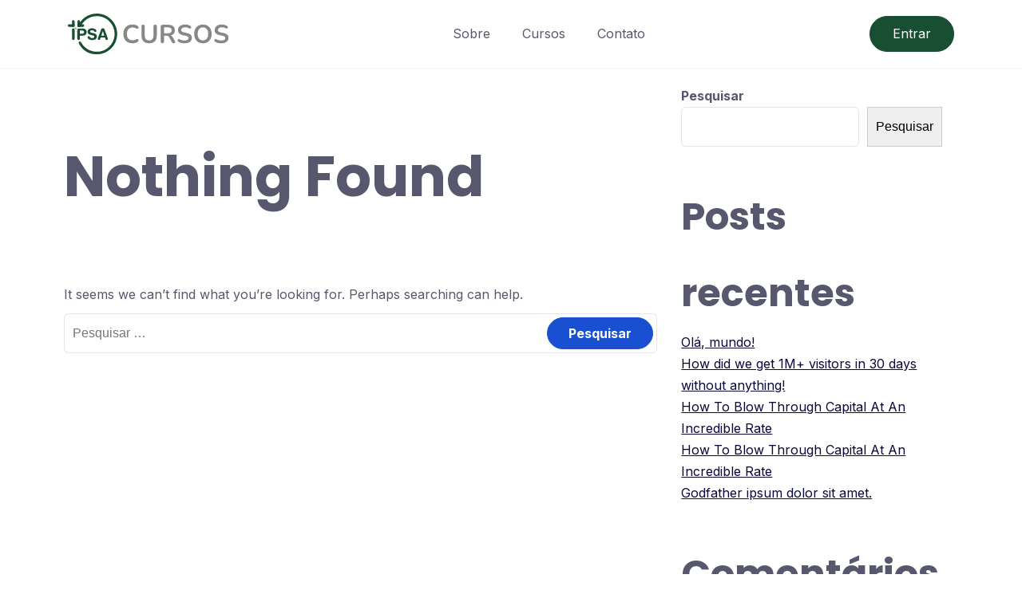

--- FILE ---
content_type: text/html; charset=UTF-8
request_url: https://cursos.ipsantoamaro.com.br/course-tag/business/
body_size: 14540
content:
<!DOCTYPE html>
<html dir="ltr" lang="pt-BR" prefix="og: https://ogp.me/ns#">

<head>
	<meta charset="UTF-8">
	<meta name="viewport" content="width=device-width, initial-scale=1">
	<link rel="profile" href="https://gmpg.org/xfn/11">
	<link rel="pingback" href="https://cursos.ipsantoamaro.com.br/xmlrpc.php">
	<title>Business - Cursos - Igreja Presbiteriana de Santo Amaro</title>
	<style>img:is([sizes="auto" i], [sizes^="auto," i]) { contain-intrinsic-size: 3000px 1500px }</style>
	
		<!-- All in One SEO 4.9.3 - aioseo.com -->
	<meta name="robots" content="max-image-preview:large" />
	<link rel="canonical" href="https://cursos.ipsantoamaro.com.br/course-tag/business/" />
	<meta name="generator" content="All in One SEO (AIOSEO) 4.9.3" />
		<script type="application/ld+json" class="aioseo-schema">
			{"@context":"https:\/\/schema.org","@graph":[{"@type":"BreadcrumbList","@id":"https:\/\/cursos.ipsantoamaro.com.br\/course-tag\/business\/#breadcrumblist","itemListElement":[{"@type":"ListItem","@id":"https:\/\/cursos.ipsantoamaro.com.br#listItem","position":1,"name":"Home","item":"https:\/\/cursos.ipsantoamaro.com.br","nextItem":{"@type":"ListItem","@id":"https:\/\/cursos.ipsantoamaro.com.br\/course-tag\/business\/#listItem","name":"Business"}},{"@type":"ListItem","@id":"https:\/\/cursos.ipsantoamaro.com.br\/course-tag\/business\/#listItem","position":2,"name":"Business","previousItem":{"@type":"ListItem","@id":"https:\/\/cursos.ipsantoamaro.com.br#listItem","name":"Home"}}]},{"@type":"CollectionPage","@id":"https:\/\/cursos.ipsantoamaro.com.br\/course-tag\/business\/#collectionpage","url":"https:\/\/cursos.ipsantoamaro.com.br\/course-tag\/business\/","name":"Business - Cursos - Igreja Presbiteriana de Santo Amaro","inLanguage":"pt-BR","isPartOf":{"@id":"https:\/\/cursos.ipsantoamaro.com.br\/#website"},"breadcrumb":{"@id":"https:\/\/cursos.ipsantoamaro.com.br\/course-tag\/business\/#breadcrumblist"}},{"@type":"Organization","@id":"https:\/\/cursos.ipsantoamaro.com.br\/#organization","name":"Cursos da Igreja Presbiteriana de Santo Amaro","url":"https:\/\/cursos.ipsantoamaro.com.br\/","logo":{"@type":"ImageObject","url":"https:\/\/cursos.ipsantoamaro.com.br\/wp-content\/uploads\/2022\/07\/ipsa-cursos.svg","@id":"https:\/\/cursos.ipsantoamaro.com.br\/course-tag\/business\/#organizationLogo","width":200,"height":50},"image":{"@id":"https:\/\/cursos.ipsantoamaro.com.br\/course-tag\/business\/#organizationLogo"}},{"@type":"WebSite","@id":"https:\/\/cursos.ipsantoamaro.com.br\/#website","url":"https:\/\/cursos.ipsantoamaro.com.br\/","name":"Cursos - Igreja Presbiteriana de Santo Amaro","inLanguage":"pt-BR","publisher":{"@id":"https:\/\/cursos.ipsantoamaro.com.br\/#organization"}}]}
		</script>
		<!-- All in One SEO -->

<link rel='dns-prefetch' href='//fonts.googleapis.com' />
<link rel="alternate" type="application/rss+xml" title="Feed para Cursos - Igreja Presbiteriana de Santo Amaro &raquo;" href="https://cursos.ipsantoamaro.com.br/feed/" />
<link rel="alternate" type="application/rss+xml" title="Feed de comentários para Cursos - Igreja Presbiteriana de Santo Amaro &raquo;" href="https://cursos.ipsantoamaro.com.br/comments/feed/" />
<link rel="alternate" type="application/rss+xml" title="Feed para Cursos - Igreja Presbiteriana de Santo Amaro &raquo; Business Tag" href="https://cursos.ipsantoamaro.com.br/course-tag/business/feed/" />
<script type="text/javascript">
/* <![CDATA[ */
window._wpemojiSettings = {"baseUrl":"https:\/\/s.w.org\/images\/core\/emoji\/15.0.3\/72x72\/","ext":".png","svgUrl":"https:\/\/s.w.org\/images\/core\/emoji\/15.0.3\/svg\/","svgExt":".svg","source":{"concatemoji":"https:\/\/cursos.ipsantoamaro.com.br\/wp-includes\/js\/wp-emoji-release.min.js?ver=6.7.4"}};
/*! This file is auto-generated */
!function(i,n){var o,s,e;function c(e){try{var t={supportTests:e,timestamp:(new Date).valueOf()};sessionStorage.setItem(o,JSON.stringify(t))}catch(e){}}function p(e,t,n){e.clearRect(0,0,e.canvas.width,e.canvas.height),e.fillText(t,0,0);var t=new Uint32Array(e.getImageData(0,0,e.canvas.width,e.canvas.height).data),r=(e.clearRect(0,0,e.canvas.width,e.canvas.height),e.fillText(n,0,0),new Uint32Array(e.getImageData(0,0,e.canvas.width,e.canvas.height).data));return t.every(function(e,t){return e===r[t]})}function u(e,t,n){switch(t){case"flag":return n(e,"\ud83c\udff3\ufe0f\u200d\u26a7\ufe0f","\ud83c\udff3\ufe0f\u200b\u26a7\ufe0f")?!1:!n(e,"\ud83c\uddfa\ud83c\uddf3","\ud83c\uddfa\u200b\ud83c\uddf3")&&!n(e,"\ud83c\udff4\udb40\udc67\udb40\udc62\udb40\udc65\udb40\udc6e\udb40\udc67\udb40\udc7f","\ud83c\udff4\u200b\udb40\udc67\u200b\udb40\udc62\u200b\udb40\udc65\u200b\udb40\udc6e\u200b\udb40\udc67\u200b\udb40\udc7f");case"emoji":return!n(e,"\ud83d\udc26\u200d\u2b1b","\ud83d\udc26\u200b\u2b1b")}return!1}function f(e,t,n){var r="undefined"!=typeof WorkerGlobalScope&&self instanceof WorkerGlobalScope?new OffscreenCanvas(300,150):i.createElement("canvas"),a=r.getContext("2d",{willReadFrequently:!0}),o=(a.textBaseline="top",a.font="600 32px Arial",{});return e.forEach(function(e){o[e]=t(a,e,n)}),o}function t(e){var t=i.createElement("script");t.src=e,t.defer=!0,i.head.appendChild(t)}"undefined"!=typeof Promise&&(o="wpEmojiSettingsSupports",s=["flag","emoji"],n.supports={everything:!0,everythingExceptFlag:!0},e=new Promise(function(e){i.addEventListener("DOMContentLoaded",e,{once:!0})}),new Promise(function(t){var n=function(){try{var e=JSON.parse(sessionStorage.getItem(o));if("object"==typeof e&&"number"==typeof e.timestamp&&(new Date).valueOf()<e.timestamp+604800&&"object"==typeof e.supportTests)return e.supportTests}catch(e){}return null}();if(!n){if("undefined"!=typeof Worker&&"undefined"!=typeof OffscreenCanvas&&"undefined"!=typeof URL&&URL.createObjectURL&&"undefined"!=typeof Blob)try{var e="postMessage("+f.toString()+"("+[JSON.stringify(s),u.toString(),p.toString()].join(",")+"));",r=new Blob([e],{type:"text/javascript"}),a=new Worker(URL.createObjectURL(r),{name:"wpTestEmojiSupports"});return void(a.onmessage=function(e){c(n=e.data),a.terminate(),t(n)})}catch(e){}c(n=f(s,u,p))}t(n)}).then(function(e){for(var t in e)n.supports[t]=e[t],n.supports.everything=n.supports.everything&&n.supports[t],"flag"!==t&&(n.supports.everythingExceptFlag=n.supports.everythingExceptFlag&&n.supports[t]);n.supports.everythingExceptFlag=n.supports.everythingExceptFlag&&!n.supports.flag,n.DOMReady=!1,n.readyCallback=function(){n.DOMReady=!0}}).then(function(){return e}).then(function(){var e;n.supports.everything||(n.readyCallback(),(e=n.source||{}).concatemoji?t(e.concatemoji):e.wpemoji&&e.twemoji&&(t(e.twemoji),t(e.wpemoji)))}))}((window,document),window._wpemojiSettings);
/* ]]> */
</script>
<style id='wp-emoji-styles-inline-css' type='text/css'>

	img.wp-smiley, img.emoji {
		display: inline !important;
		border: none !important;
		box-shadow: none !important;
		height: 1em !important;
		width: 1em !important;
		margin: 0 0.07em !important;
		vertical-align: -0.1em !important;
		background: none !important;
		padding: 0 !important;
	}
</style>
<link rel='stylesheet' id='wp-block-library-css' href='https://cursos.ipsantoamaro.com.br/wp-includes/css/dist/block-library/style.min.css?ver=6.7.4' type='text/css' media="print" onload="this.media='all'" />
<style id='wp-block-library-theme-inline-css' type='text/css'>
.wp-block-audio :where(figcaption){color:#555;font-size:13px;text-align:center}.is-dark-theme .wp-block-audio :where(figcaption){color:#ffffffa6}.wp-block-audio{margin:0 0 1em}.wp-block-code{border:1px solid #ccc;border-radius:4px;font-family:Menlo,Consolas,monaco,monospace;padding:.8em 1em}.wp-block-embed :where(figcaption){color:#555;font-size:13px;text-align:center}.is-dark-theme .wp-block-embed :where(figcaption){color:#ffffffa6}.wp-block-embed{margin:0 0 1em}.blocks-gallery-caption{color:#555;font-size:13px;text-align:center}.is-dark-theme .blocks-gallery-caption{color:#ffffffa6}:root :where(.wp-block-image figcaption){color:#555;font-size:13px;text-align:center}.is-dark-theme :root :where(.wp-block-image figcaption){color:#ffffffa6}.wp-block-image{margin:0 0 1em}.wp-block-pullquote{border-bottom:4px solid;border-top:4px solid;color:currentColor;margin-bottom:1.75em}.wp-block-pullquote cite,.wp-block-pullquote footer,.wp-block-pullquote__citation{color:currentColor;font-size:.8125em;font-style:normal;text-transform:uppercase}.wp-block-quote{border-left:.25em solid;margin:0 0 1.75em;padding-left:1em}.wp-block-quote cite,.wp-block-quote footer{color:currentColor;font-size:.8125em;font-style:normal;position:relative}.wp-block-quote:where(.has-text-align-right){border-left:none;border-right:.25em solid;padding-left:0;padding-right:1em}.wp-block-quote:where(.has-text-align-center){border:none;padding-left:0}.wp-block-quote.is-large,.wp-block-quote.is-style-large,.wp-block-quote:where(.is-style-plain){border:none}.wp-block-search .wp-block-search__label{font-weight:700}.wp-block-search__button{border:1px solid #ccc;padding:.375em .625em}:where(.wp-block-group.has-background){padding:1.25em 2.375em}.wp-block-separator.has-css-opacity{opacity:.4}.wp-block-separator{border:none;border-bottom:2px solid;margin-left:auto;margin-right:auto}.wp-block-separator.has-alpha-channel-opacity{opacity:1}.wp-block-separator:not(.is-style-wide):not(.is-style-dots){width:100px}.wp-block-separator.has-background:not(.is-style-dots){border-bottom:none;height:1px}.wp-block-separator.has-background:not(.is-style-wide):not(.is-style-dots){height:2px}.wp-block-table{margin:0 0 1em}.wp-block-table td,.wp-block-table th{word-break:normal}.wp-block-table :where(figcaption){color:#555;font-size:13px;text-align:center}.is-dark-theme .wp-block-table :where(figcaption){color:#ffffffa6}.wp-block-video :where(figcaption){color:#555;font-size:13px;text-align:center}.is-dark-theme .wp-block-video :where(figcaption){color:#ffffffa6}.wp-block-video{margin:0 0 1em}:root :where(.wp-block-template-part.has-background){margin-bottom:0;margin-top:0;padding:1.25em 2.375em}
</style>
<link rel='stylesheet' id='aioseo/css/src/vue/standalone/blocks/table-of-contents/global.scss-css' href='https://cursos.ipsantoamaro.com.br/wp-content/plugins/all-in-one-seo-pack/dist/Lite/assets/css/table-of-contents/global.e90f6d47.css?ver=4.9.3' type='text/css' media='all' />
<style id='classic-theme-styles-inline-css' type='text/css'>
/*! This file is auto-generated */
.wp-block-button__link{color:#fff;background-color:#32373c;border-radius:9999px;box-shadow:none;text-decoration:none;padding:calc(.667em + 2px) calc(1.333em + 2px);font-size:1.125em}.wp-block-file__button{background:#32373c;color:#fff;text-decoration:none}
</style>
<style id='global-styles-inline-css' type='text/css'>
:root{--wp--preset--aspect-ratio--square: 1;--wp--preset--aspect-ratio--4-3: 4/3;--wp--preset--aspect-ratio--3-4: 3/4;--wp--preset--aspect-ratio--3-2: 3/2;--wp--preset--aspect-ratio--2-3: 2/3;--wp--preset--aspect-ratio--16-9: 16/9;--wp--preset--aspect-ratio--9-16: 9/16;--wp--preset--color--black: #000000;--wp--preset--color--cyan-bluish-gray: #abb8c3;--wp--preset--color--white: #ffffff;--wp--preset--color--pale-pink: #f78da7;--wp--preset--color--vivid-red: #cf2e2e;--wp--preset--color--luminous-vivid-orange: #ff6900;--wp--preset--color--luminous-vivid-amber: #fcb900;--wp--preset--color--light-green-cyan: #7bdcb5;--wp--preset--color--vivid-green-cyan: #00d084;--wp--preset--color--pale-cyan-blue: #8ed1fc;--wp--preset--color--vivid-cyan-blue: #0693e3;--wp--preset--color--vivid-purple: #9b51e0;--wp--preset--color--medium-blue: #175CFF;--wp--preset--color--deep-navyblue: #0A083B;--wp--preset--color--off-white: #F7F9FA;--wp--preset--color--bluish-dark-grey: #57586E;--wp--preset--color--light-grey: #EAF1F8;--wp--preset--gradient--vivid-cyan-blue-to-vivid-purple: linear-gradient(135deg,rgba(6,147,227,1) 0%,rgb(155,81,224) 100%);--wp--preset--gradient--light-green-cyan-to-vivid-green-cyan: linear-gradient(135deg,rgb(122,220,180) 0%,rgb(0,208,130) 100%);--wp--preset--gradient--luminous-vivid-amber-to-luminous-vivid-orange: linear-gradient(135deg,rgba(252,185,0,1) 0%,rgba(255,105,0,1) 100%);--wp--preset--gradient--luminous-vivid-orange-to-vivid-red: linear-gradient(135deg,rgba(255,105,0,1) 0%,rgb(207,46,46) 100%);--wp--preset--gradient--very-light-gray-to-cyan-bluish-gray: linear-gradient(135deg,rgb(238,238,238) 0%,rgb(169,184,195) 100%);--wp--preset--gradient--cool-to-warm-spectrum: linear-gradient(135deg,rgb(74,234,220) 0%,rgb(151,120,209) 20%,rgb(207,42,186) 40%,rgb(238,44,130) 60%,rgb(251,105,98) 80%,rgb(254,248,76) 100%);--wp--preset--gradient--blush-light-purple: linear-gradient(135deg,rgb(255,206,236) 0%,rgb(152,150,240) 100%);--wp--preset--gradient--blush-bordeaux: linear-gradient(135deg,rgb(254,205,165) 0%,rgb(254,45,45) 50%,rgb(107,0,62) 100%);--wp--preset--gradient--luminous-dusk: linear-gradient(135deg,rgb(255,203,112) 0%,rgb(199,81,192) 50%,rgb(65,88,208) 100%);--wp--preset--gradient--pale-ocean: linear-gradient(135deg,rgb(255,245,203) 0%,rgb(182,227,212) 50%,rgb(51,167,181) 100%);--wp--preset--gradient--electric-grass: linear-gradient(135deg,rgb(202,248,128) 0%,rgb(113,206,126) 100%);--wp--preset--gradient--midnight: linear-gradient(135deg,rgb(2,3,129) 0%,rgb(40,116,252) 100%);--wp--preset--font-size--small: 13px;--wp--preset--font-size--medium: 20px;--wp--preset--font-size--large: 36px;--wp--preset--font-size--x-large: 42px;--wp--preset--font-size--normal: 16px;--wp--preset--font-size--normal-plus: 18px;--wp--preset--font-size--medium-plus: 26px;--wp--preset--font-size--big: 32px;--wp--preset--font-size--huge: 48px;--wp--preset--spacing--20: 0.44rem;--wp--preset--spacing--30: 0.67rem;--wp--preset--spacing--40: 1rem;--wp--preset--spacing--50: 1.5rem;--wp--preset--spacing--60: 2.25rem;--wp--preset--spacing--70: 3.38rem;--wp--preset--spacing--80: 5.06rem;--wp--preset--shadow--natural: 6px 6px 9px rgba(0, 0, 0, 0.2);--wp--preset--shadow--deep: 12px 12px 50px rgba(0, 0, 0, 0.4);--wp--preset--shadow--sharp: 6px 6px 0px rgba(0, 0, 0, 0.2);--wp--preset--shadow--outlined: 6px 6px 0px -3px rgba(255, 255, 255, 1), 6px 6px rgba(0, 0, 0, 1);--wp--preset--shadow--crisp: 6px 6px 0px rgba(0, 0, 0, 1);}:where(.is-layout-flex){gap: 0.5em;}:where(.is-layout-grid){gap: 0.5em;}body .is-layout-flex{display: flex;}.is-layout-flex{flex-wrap: wrap;align-items: center;}.is-layout-flex > :is(*, div){margin: 0;}body .is-layout-grid{display: grid;}.is-layout-grid > :is(*, div){margin: 0;}:where(.wp-block-columns.is-layout-flex){gap: 2em;}:where(.wp-block-columns.is-layout-grid){gap: 2em;}:where(.wp-block-post-template.is-layout-flex){gap: 1.25em;}:where(.wp-block-post-template.is-layout-grid){gap: 1.25em;}.has-black-color{color: var(--wp--preset--color--black) !important;}.has-cyan-bluish-gray-color{color: var(--wp--preset--color--cyan-bluish-gray) !important;}.has-white-color{color: var(--wp--preset--color--white) !important;}.has-pale-pink-color{color: var(--wp--preset--color--pale-pink) !important;}.has-vivid-red-color{color: var(--wp--preset--color--vivid-red) !important;}.has-luminous-vivid-orange-color{color: var(--wp--preset--color--luminous-vivid-orange) !important;}.has-luminous-vivid-amber-color{color: var(--wp--preset--color--luminous-vivid-amber) !important;}.has-light-green-cyan-color{color: var(--wp--preset--color--light-green-cyan) !important;}.has-vivid-green-cyan-color{color: var(--wp--preset--color--vivid-green-cyan) !important;}.has-pale-cyan-blue-color{color: var(--wp--preset--color--pale-cyan-blue) !important;}.has-vivid-cyan-blue-color{color: var(--wp--preset--color--vivid-cyan-blue) !important;}.has-vivid-purple-color{color: var(--wp--preset--color--vivid-purple) !important;}.has-black-background-color{background-color: var(--wp--preset--color--black) !important;}.has-cyan-bluish-gray-background-color{background-color: var(--wp--preset--color--cyan-bluish-gray) !important;}.has-white-background-color{background-color: var(--wp--preset--color--white) !important;}.has-pale-pink-background-color{background-color: var(--wp--preset--color--pale-pink) !important;}.has-vivid-red-background-color{background-color: var(--wp--preset--color--vivid-red) !important;}.has-luminous-vivid-orange-background-color{background-color: var(--wp--preset--color--luminous-vivid-orange) !important;}.has-luminous-vivid-amber-background-color{background-color: var(--wp--preset--color--luminous-vivid-amber) !important;}.has-light-green-cyan-background-color{background-color: var(--wp--preset--color--light-green-cyan) !important;}.has-vivid-green-cyan-background-color{background-color: var(--wp--preset--color--vivid-green-cyan) !important;}.has-pale-cyan-blue-background-color{background-color: var(--wp--preset--color--pale-cyan-blue) !important;}.has-vivid-cyan-blue-background-color{background-color: var(--wp--preset--color--vivid-cyan-blue) !important;}.has-vivid-purple-background-color{background-color: var(--wp--preset--color--vivid-purple) !important;}.has-black-border-color{border-color: var(--wp--preset--color--black) !important;}.has-cyan-bluish-gray-border-color{border-color: var(--wp--preset--color--cyan-bluish-gray) !important;}.has-white-border-color{border-color: var(--wp--preset--color--white) !important;}.has-pale-pink-border-color{border-color: var(--wp--preset--color--pale-pink) !important;}.has-vivid-red-border-color{border-color: var(--wp--preset--color--vivid-red) !important;}.has-luminous-vivid-orange-border-color{border-color: var(--wp--preset--color--luminous-vivid-orange) !important;}.has-luminous-vivid-amber-border-color{border-color: var(--wp--preset--color--luminous-vivid-amber) !important;}.has-light-green-cyan-border-color{border-color: var(--wp--preset--color--light-green-cyan) !important;}.has-vivid-green-cyan-border-color{border-color: var(--wp--preset--color--vivid-green-cyan) !important;}.has-pale-cyan-blue-border-color{border-color: var(--wp--preset--color--pale-cyan-blue) !important;}.has-vivid-cyan-blue-border-color{border-color: var(--wp--preset--color--vivid-cyan-blue) !important;}.has-vivid-purple-border-color{border-color: var(--wp--preset--color--vivid-purple) !important;}.has-vivid-cyan-blue-to-vivid-purple-gradient-background{background: var(--wp--preset--gradient--vivid-cyan-blue-to-vivid-purple) !important;}.has-light-green-cyan-to-vivid-green-cyan-gradient-background{background: var(--wp--preset--gradient--light-green-cyan-to-vivid-green-cyan) !important;}.has-luminous-vivid-amber-to-luminous-vivid-orange-gradient-background{background: var(--wp--preset--gradient--luminous-vivid-amber-to-luminous-vivid-orange) !important;}.has-luminous-vivid-orange-to-vivid-red-gradient-background{background: var(--wp--preset--gradient--luminous-vivid-orange-to-vivid-red) !important;}.has-very-light-gray-to-cyan-bluish-gray-gradient-background{background: var(--wp--preset--gradient--very-light-gray-to-cyan-bluish-gray) !important;}.has-cool-to-warm-spectrum-gradient-background{background: var(--wp--preset--gradient--cool-to-warm-spectrum) !important;}.has-blush-light-purple-gradient-background{background: var(--wp--preset--gradient--blush-light-purple) !important;}.has-blush-bordeaux-gradient-background{background: var(--wp--preset--gradient--blush-bordeaux) !important;}.has-luminous-dusk-gradient-background{background: var(--wp--preset--gradient--luminous-dusk) !important;}.has-pale-ocean-gradient-background{background: var(--wp--preset--gradient--pale-ocean) !important;}.has-electric-grass-gradient-background{background: var(--wp--preset--gradient--electric-grass) !important;}.has-midnight-gradient-background{background: var(--wp--preset--gradient--midnight) !important;}.has-small-font-size{font-size: var(--wp--preset--font-size--small) !important;}.has-medium-font-size{font-size: var(--wp--preset--font-size--medium) !important;}.has-large-font-size{font-size: var(--wp--preset--font-size--large) !important;}.has-x-large-font-size{font-size: var(--wp--preset--font-size--x-large) !important;}
:where(.wp-block-post-template.is-layout-flex){gap: 1.25em;}:where(.wp-block-post-template.is-layout-grid){gap: 1.25em;}
:where(.wp-block-columns.is-layout-flex){gap: 2em;}:where(.wp-block-columns.is-layout-grid){gap: 2em;}
:root :where(.wp-block-pullquote){font-size: 1.5em;line-height: 1.6;}
</style>
<link rel='stylesheet' id='tutor-icon-css' href='https://cursos.ipsantoamaro.com.br/wp-content/plugins/tutor/assets/css/tutor-icon.min.css?ver=3.4.0' type='text/css' media="print" onload="this.media='all'" />
<link rel='stylesheet' id='tutor-css' href='https://cursos.ipsantoamaro.com.br/wp-content/plugins/tutor/assets/css/tutor.min.css?ver=3.4.0' type='text/css' media='all' />
<style id='tutor-inline-css' type='text/css'>

		.tutor-google-meet-meeting.tutor-active .tutor-icon-angle-right {
			display: inline-block;
			transform: rotate(90deg);
		}
		.tutor-google-meet-meeting .tutor-icon-angle-right {
			color: #3e64de;
			font-size: 16px;
		}
</style>
<link rel='stylesheet' id='tutor-frontend-css' href='https://cursos.ipsantoamaro.com.br/wp-content/plugins/tutor/assets/css/tutor-front.min.css?ver=3.4.0' type='text/css' media='all' />
<style id='tutor-frontend-inline-css' type='text/css'>
.mce-notification.mce-notification-error{display: none !important;}
:root{--tutor-color-primary:#239371;--tutor-color-primary-rgb:35, 147, 113;--tutor-color-primary-hover:#117d5d;--tutor-color-primary-hover-rgb:17, 125, 93;--tutor-body-color:#212327;--tutor-body-color-rgb:33, 35, 39;--tutor-border-color:#cdcfd5;--tutor-border-color-rgb:205, 207, 213;--tutor-color-gray:#e3e5eb;--tutor-color-gray-rgb:227, 229, 235;}
</style>
<link rel='stylesheet' id='tutor-prism-css-css' href='https://cursos.ipsantoamaro.com.br/wp-content/plugins/tutor-pro/assets/lib/codesample/prism.css?ver=3.4.0' type='text/css' media='all' />
<link rel='stylesheet' id='tutor-pro-front-css' href='https://cursos.ipsantoamaro.com.br/wp-content/plugins/tutor-pro/assets/css/front.css?ver=3.4.0' type='text/css' media='all' />
<link rel='stylesheet' id='enrollment-frontend-css-css' href='https://cursos.ipsantoamaro.com.br/wp-content/plugins/tutor-pro/addons/enrollments/assets/css/enroll.css?ver=3.4.0' type='text/css' media='all' />
<link rel='stylesheet' id='tutor-pn-registrar-css-css' href='https://cursos.ipsantoamaro.com.br/wp-content/plugins/tutor-pro/addons/tutor-notifications/assets/css/permission.css?ver=3.4.0' type='text/css' media='all' />
<link rel='stylesheet' id='gfonts-css' href='https://fonts.googleapis.com/css2?family=Inter%3Awght%40100%3B300%3B400%3B500%3B700%3B900&#038;display=swap&#038;ver=1.1.7' type='text/css' media="print" onload="this.media='all'" />
<link rel='stylesheet' id='gfonts-heading-css' href='https://fonts.googleapis.com/css2?family=Poppins%3Awght%40100%3B300%3B400%3B500%3B700%3B900&#038;display=swap&#038;ver=1.1.7' type='text/css' media="print" onload="this.media='all'" />
<link rel='stylesheet' id='main-css' href='https://cursos.ipsantoamaro.com.br/wp-content/themes/tutorstarter/assets/dist/css/style.min.css?ver=1.1.7' type='text/css' media='all' />
<style id='main-inline-css' type='text/css'>

			:root {
				--default-color: #ffffff;
				--body-font: Inter;
				--heading-font: Poppins;
				--link-color: #0a083b;
				--body-bg-color: #ffffff;
				--cart-color: #184e31;
				--cart-color-trans: #ffffff;
				--cta-text-color: #ffffff;
				--cta-text-color-trans: #ffffff;
				--body-text-color: #57586e;
				--cta-font-weight: 400;
				--cta-font-transform: none;
				--cta-font-lineheight: 1.2em;
				--cta-font-lineheight-tablet: 1.2em;
				--cta-font-lineheight-mobile: 1.2em;
				--menu-link-color: #57586E;
				--menu-link-color-trans: #ffffff;
				--body-font-weight: 400;
				--h1-font-weight: 700;
				--h2-font-weight: 700;
				--h3-font-weight: 700;
				--h4-font-weight: 700;
				--h5-font-weight: 700;
				--h6-font-weight: 700;
				--h1-text-transform: none;
				--h2-text-transform: none;
				--h3-text-transform: none;
				--h4-text-transform: none;
				--h5-text-transform: none;
				--h6-text-transform: none;
				--primary-menu-bg-color: #ffffff;
				--sticky-menu-bg-color: rgba(4, 42, 132, 0.7);
				--cta-background-color: #184e31;
				--cta-background-color-trans: rgba(23,92,255,1);
				--cta-border-color: #184e31;
				--cta-border-color-trans: #175cff;
				--cta-border-width: 1px;
				--cta-border-radius: 50px;
				--cta-font-size: 16px;
				--header-font-weight: 400;
				--header-font-transform: none;
				--header-font-lineheight: 1.2em;
				--header-font-lineheight-tablet: 1.2em;
				--header-font-lineheight-mobile: 1.2em;
				--body-text-transform: none;
				--body-font-size: 16px;
				--h1-font-size: 70px;
				--h1-font-size-tablet: 48px;
				--h1-font-size-mobile: 48px;
				--h2-font-size: 48px;
				--h2-font-size-tablet: 32px;
				--h2-font-size-mobile: 32px;
				--h3-font-size: 32px;
				--h3-font-size-tablet: 28px;
				--h3-font-size-mobile: 28px;
				--h4-font-size: 28px;
				--h4-font-size-tablet: 24px;
				--h4-font-size-mobile: 24px;
				--h5-font-size: 18px;
				--h5-font-size-tablet: 18px;
				--h5-font-size-mobile: 18px;
				--h6-font-size: 16px;
				--h6-font-size-tablet: 17px;
				--h6-font-size-mobile: 17px;
				--active-menu-color: #184e31;
				--active-menu-color-trans: #ffffff;
				--cta-font-size-tablet: 13px;
				--cta-font-size-mobile: 13px;
				--header-font-size: 16px;
				--body-font-size-mobile: 13px;
				--body-font-size-tablet: 13px;
				--footer-bottom-bg-color: #1e1e2c;
				--footer-widget-bg-color: #1e1e2c;
				--header-font-size-tablet: 13px;
				--header-font-size-mobile: 13px;
				--footer-bottom-text-color: #ffffff;
				--widget-title-font-weight: 700;
				--widget-title-text-transform: none;
				--footer-widget-text-color: #ffffff;
				--body-font-lineheight: 1.7em;
				--h1-font-lineheight: 2.5em;
				--h1-font-lineheight-tablet: 2.5em;
				--h1-font-lineheight-mobile: 2.5em;
				--h2-font-lineheight: 2em;
				--h2-font-lineheight-tablet: 2em;
				--h2-font-lineheight-mobile: 2em;
				--h3-font-lineheight: 1.8em;
				--h3-font-lineheight-tablet: 1.8em;
				--h3-font-lineheight-mobile: 1.8em;
				--h4-font-lineheight: 1.7em;
				--h4-font-lineheight-tablet: 1.7em;
				--h4-font-lineheight-mobile: 1.7em;
				--h5-font-lineheight: 1.6em;
				--h5-font-lineheight-tablet: 1.6em;
				--h5-font-lineheight-mobile: 1.6em;
				--h6-font-lineheight: 1.5em;
				--h6-font-lineheight-tablet: 1.5em;
				--h6-font-lineheight-mobile: 1.5em;
				--body-font-lineheight-tablet: 1.5em;
				--body-font-lineheight-mobile: 1.5em;
				--widget-title-font-size: 18px;
				--widget-title-font-size-tablet: 16px;
				--widget-title-font-size-mobile: 16px;
				--widget-title-line-height: 1.78em;
				--widget-title-line-height-tablet: 1.7em;
				--widget-title-line-height-mobile: 1.7em;
				--widget-text-font-weight: 400;
				--widget-text-transform: none;
				--widget-text-font-size: 18px;
				--widget-text-font-size-tablet: 16px;
				--widget-text-font-size-mobile: 16px;
				--widget-text-line-height: 2em;
				--widget-text-line-height-tablet: 1.7em;
				--widget-text-line-height-mobile: 1.7em;
			}
        
</style>
<link rel='stylesheet' id='font-awesome-4-shim-css' href='https://cursos.ipsantoamaro.com.br/wp-content/plugins/tutor-lms-elementor-addons/assets/css/font-awesome.min.css?ver=3.0.1' type='text/css' media='all' />
<link rel='stylesheet' id='slick-css-css' href='https://cursos.ipsantoamaro.com.br/wp-content/plugins/tutor-lms-elementor-addons/assets/css/slick.min.css?ver=3.0.1' type='text/css' media='all' />
<link rel='stylesheet' id='slick-theme-css-css' href='https://cursos.ipsantoamaro.com.br/wp-content/plugins/tutor-lms-elementor-addons/assets/css/slick-theme.css?ver=3.0.1' type='text/css' media='all' />
<link rel='stylesheet' id='tutor-elementor-css-css' href='https://cursos.ipsantoamaro.com.br/wp-content/plugins/tutor-lms-elementor-addons/assets/css/tutor-elementor.min.css?ver=3.0.1' type='text/css' media='all' />
<script type="text/javascript" src="https://cursos.ipsantoamaro.com.br/wp-includes/js/jquery/jquery.min.js?ver=3.7.1" id="jquery-core-js"></script>
<script type="text/javascript" src="https://cursos.ipsantoamaro.com.br/wp-includes/js/jquery/jquery-migrate.min.js?ver=3.4.1" id="jquery-migrate-js"></script>
<script type="text/javascript" src="https://cursos.ipsantoamaro.com.br/wp-content/plugins/tutor-lms-elementor-addons/assets/js/slick.min.js?ver=3.0.1" id="etlms-slick-library-js"></script>
<script type="text/javascript" id="tutor-elementor-js-js-extra">
/* <![CDATA[ */
var tutorElementorData = {"is_sidebar_sticky":""};
/* ]]> */
</script>
<script type="text/javascript" id="tutor-elementor-js-js-before">
/* <![CDATA[ */
const etlmsUtility = {"is_editor_mode":false}
/* ]]> */
</script>
<script type="text/javascript" src="https://cursos.ipsantoamaro.com.br/wp-content/plugins/tutor-lms-elementor-addons/assets/js/tutor-elementor.js?ver=3.0.1" id="tutor-elementor-js-js"></script>
<link rel="https://api.w.org/" href="https://cursos.ipsantoamaro.com.br/wp-json/" /><link rel="alternate" title="JSON" type="application/json" href="https://cursos.ipsantoamaro.com.br/wp-json/wp/v2/course-tag/39" /><link rel="EditURI" type="application/rsd+xml" title="RSD" href="https://cursos.ipsantoamaro.com.br/xmlrpc.php?rsd" />
<meta name="generator" content="WordPress 6.7.4" />
<meta name="generator" content="TutorLMS 3.4.0" />
<meta name="generator" content="Elementor 3.28.3; features: additional_custom_breakpoints, e_local_google_fonts; settings: css_print_method-external, google_font-enabled, font_display-auto">
<style type="text/css">.recentcomments a{display:inline !important;padding:0 !important;margin:0 !important;}</style>			<style>
				.e-con.e-parent:nth-of-type(n+4):not(.e-lazyloaded):not(.e-no-lazyload),
				.e-con.e-parent:nth-of-type(n+4):not(.e-lazyloaded):not(.e-no-lazyload) * {
					background-image: none !important;
				}
				@media screen and (max-height: 1024px) {
					.e-con.e-parent:nth-of-type(n+3):not(.e-lazyloaded):not(.e-no-lazyload),
					.e-con.e-parent:nth-of-type(n+3):not(.e-lazyloaded):not(.e-no-lazyload) * {
						background-image: none !important;
					}
				}
				@media screen and (max-height: 640px) {
					.e-con.e-parent:nth-of-type(n+2):not(.e-lazyloaded):not(.e-no-lazyload),
					.e-con.e-parent:nth-of-type(n+2):not(.e-lazyloaded):not(.e-no-lazyload) * {
						background-image: none !important;
					}
				}
			</style>
			<link rel="icon" href="https://cursos.ipsantoamaro.com.br/wp-content/uploads/2022/07/cropped-cursos-icon-32x32.png" sizes="32x32" />
<link rel="icon" href="https://cursos.ipsantoamaro.com.br/wp-content/uploads/2022/07/cropped-cursos-icon-192x192.png" sizes="192x192" />
<link rel="apple-touch-icon" href="https://cursos.ipsantoamaro.com.br/wp-content/uploads/2022/07/cropped-cursos-icon-180x180.png" />
<meta name="msapplication-TileImage" content="https://cursos.ipsantoamaro.com.br/wp-content/uploads/2022/07/cropped-cursos-icon-270x270.png" />
		<style type="text/css" id="wp-custom-css">
			[class^=“elementor-“] p {
    color: unset;
    font-size: unset;
    font-weight: unset;
    text-transform: unset;
    line-height: unset;
}

@media only screen and (min-width: 1200px) {

.tutor-video-player-wrapper {
	max-width: 80%;
	margin: 0 10% 0 10%;
}
}

@media only screen and (min-width: 768px) {

.tutor-header-profile-menu-items .tutor-header-submenu {
    position: absolute;
    z-index: 1026;
}

}		</style>
		</head>

<body class="archive tax-course-tag term-business term-39 wp-custom-logo tutor-lms hfeed elementor-default elementor-kit-11">
<div id="page" class="site">
	<a class="skip-link screen-reader-text" href="#content">
		Skip to content	</a>


<header class="header-default">
    <!-- .navbar .navbar-center .navbar-right .has-search-field .full-width -->
    <nav class="navbar navbar-center ">
        <div class="navbar-brand">
                        <a href="https://cursos.ipsantoamaro.com.br/" rel="home">
                <img src="https://cursos.ipsantoamaro.com.br/wp-content/uploads/2022/07/ipsa-cursos.svg" srcset="http://cursos.ipsantoamaro.com.br/wp-content/uploads/2022/07/ipsa-cursos.svg 1x, http://cursos.ipsantoamaro.com.br/wp-content/uploads/2022/07/ipsa-cursos.svg 2x" alt="Cursos &#8211; Igreja Presbiteriana de Santo Amaro" />
            </a>
                </div>
        <!-- .has-search-field must use with .navbar-right -->
        <div class="search-field">
            <form method="get" action="https://cursos.ipsantoamaro.com.br/">
                <input type="search" name="s" value="" placeholder="Search..." />
            </form>
        </div>
                    <button class="navbar-toggler">
                <div class="toggle-icon"><span></span></div>
            </button>
                <div class="menu-primary-container"><ul id="menu-primary" class="navbar-nav"><li class="nav-close"><button class="btn-nav-close"><span class="close-btn">+</span></button></li><li id="menu-item-7408" class="menu-item menu-item-type-post_type menu-item-object-page menu-item-7408"><a href="https://cursos.ipsantoamaro.com.br/sobre/" onClick="return true">Sobre</a></li>
<li id="menu-item-7411" class="menu-item menu-item-type-post_type menu-item-object-page menu-item-7411"><a href="https://cursos.ipsantoamaro.com.br/cursos/" onClick="return true">Cursos</a></li>
<li id="menu-item-7410" class="menu-item menu-item-type-post_type menu-item-object-page menu-item-7410"><a href="https://cursos.ipsantoamaro.com.br/contato/" onClick="return true">Contato</a></li>
</ul></div>        <div class="navbar-utils">
                                                                                    <div class="utils-btn"><a class="btn-getstarted" href="/painel">Entrar</a></div>
                                    </div>
    </nav>
</header><div id="content" class="site-content">

<div class="container">

	<div class="row">

		<div class="col-sm-8">

			<div id="primary" class="content-area">
				<main id="main" class="site-main" role="main">

					
<section class="no-results not-found">
	<header class="page-header">
		<h1 class="page-title">Nothing Found</h1>
	</header><!-- .page-header -->

	<div class="page-content">
		
			<p>
				It seems we can&rsquo;t find what you&rsquo;re looking for. Perhaps searching can help.			</p>
				<form role="search" method="get" class="search-form" action="https://cursos.ipsantoamaro.com.br/">
				<label>
					<span class="screen-reader-text">Pesquisar por:</span>
					<input type="search" class="search-field" placeholder="Pesquisar &hellip;" value="" name="s" />
				</label>
				<input type="submit" class="search-submit" value="Pesquisar" />
			</form>	</div><!-- .page-content -->
</section><!-- .no-results -->

				</main><!-- #main -->
			</div><!-- #primary -->

		</div><!-- .col- -->

		<div class="col-sm-4">
			
<aside id="secondary" class="widget-area" role="complementary">
	<section id="block-2" class="widget widget_block widget_search p-2"><form role="search" method="get" action="https://cursos.ipsantoamaro.com.br/" class="wp-block-search__button-outside wp-block-search__text-button wp-block-search"    ><label class="wp-block-search__label" for="wp-block-search__input-1" >Pesquisar</label><div class="wp-block-search__inside-wrapper " ><input class="wp-block-search__input" id="wp-block-search__input-1" placeholder="" value="" type="search" name="s" required /><button aria-label="Pesquisar" class="wp-block-search__button wp-element-button" type="submit" >Pesquisar</button></div></form></section><section id="block-3" class="widget widget_block p-2"><div class="wp-block-group"><div class="wp-block-group__inner-container is-layout-flow wp-block-group-is-layout-flow"><h2 class="wp-block-heading">Posts recentes</h2><ul class="wp-block-latest-posts__list wp-block-latest-posts"><li><a class="wp-block-latest-posts__post-title" href="https://cursos.ipsantoamaro.com.br/ola-mundo/">Olá, mundo!</a></li>
<li><a class="wp-block-latest-posts__post-title" href="https://cursos.ipsantoamaro.com.br/how-did-we-get-1m-visitors-in-30-days-without-anything/">How did we get 1M+ visitors in 30 days without anything!</a></li>
<li><a class="wp-block-latest-posts__post-title" href="https://cursos.ipsantoamaro.com.br/how-to-blow-through-capital-at-an-incredible-rate-2/">How To Blow Through Capital At An Incredible Rate</a></li>
<li><a class="wp-block-latest-posts__post-title" href="https://cursos.ipsantoamaro.com.br/how-to-blow-through-capital-at-an-incredible-rate/">How To Blow Through Capital At An Incredible Rate</a></li>
<li><a class="wp-block-latest-posts__post-title" href="https://cursos.ipsantoamaro.com.br/godfather-ipsum-dolor-sit-amet/">Godfather ipsum dolor sit amet.</a></li>
</ul></div></div></section><section id="block-4" class="widget widget_block p-2"><div class="wp-block-group"><div class="wp-block-group__inner-container is-layout-flow wp-block-group-is-layout-flow"><h2 class="wp-block-heading">Comentários</h2><div class="no-comments wp-block-latest-comments">Nenhum comentário para mostrar.</div></div></div></section><section id="search-1" class="widget widget_search p-2"><form role="search" method="get" class="search-form" action="https://cursos.ipsantoamaro.com.br/">
				<label>
					<span class="screen-reader-text">Pesquisar por:</span>
					<input type="search" class="search-field" placeholder="Pesquisar &hellip;" value="" name="s" />
				</label>
				<input type="submit" class="search-submit" value="Pesquisar" />
			</form></section>
		<section id="recent-posts-2" class="widget widget_recent_entries p-2">
		<h2 class="widget-title">Posts recentes</h2>
		<ul>
											<li>
					<a href="https://cursos.ipsantoamaro.com.br/ola-mundo/">Olá, mundo!</a>
									</li>
											<li>
					<a href="https://cursos.ipsantoamaro.com.br/how-did-we-get-1m-visitors-in-30-days-without-anything/">How did we get 1M+ visitors in 30 days without anything!</a>
									</li>
											<li>
					<a href="https://cursos.ipsantoamaro.com.br/how-to-blow-through-capital-at-an-incredible-rate-2/">How To Blow Through Capital At An Incredible Rate</a>
									</li>
											<li>
					<a href="https://cursos.ipsantoamaro.com.br/how-to-blow-through-capital-at-an-incredible-rate/">How To Blow Through Capital At An Incredible Rate</a>
									</li>
											<li>
					<a href="https://cursos.ipsantoamaro.com.br/godfather-ipsum-dolor-sit-amet/">Godfather ipsum dolor sit amet.</a>
									</li>
					</ul>

		</section><section id="recent-comments-2" class="widget widget_recent_comments p-2"><h2 class="widget-title">Comentários</h2><ul id="recentcomments"></ul></section><section id="categories-2" class="widget widget_categories p-2"><h2 class="widget-title">Categorias</h2>
			<ul>
					<li class="cat-item cat-item-1"><a href="https://cursos.ipsantoamaro.com.br/category/sem-categoria/">Sem categoria</a>
</li>
	<li class="cat-item cat-item-17"><a href="https://cursos.ipsantoamaro.com.br/category/uncategorized/">Uncategorized</a>
</li>
			</ul>

			</section></aside><!-- #secondary -->
		</div><!-- .col- -->

	</div><!-- .row -->

</div><!-- .container -->


</div><!-- #content -->

<section class="footer-widgets">
	<div class="container">
		<div class="row justify-between align-top">
			<div class="col-xl-6 col-lg-6 col-md-6 col-sm-12 col-xs-12">
												<img height="24" width="92" class="logo-footer" src="https://cursos.ipsantoamaro.com.br/wp-content/uploads/2022/07/ipsa-cursos-white.svg" srcset="http://cursos.ipsantoamaro.com.br/wp-content/uploads/2022/07/ipsa-cursos-white.svg 1x, http://cursos.ipsantoamaro.com.br/wp-content/uploads/2022/07/ipsa-cursos-white.svg 2x" alt="Cursos &#8211; Igreja Presbiteriana de Santo Amaro">
						<section id="text-2" class="widget widget_text p-2">			<div class="textwidget"><p style="font-size: 16px; line-height: 1.5;">Cursos online de Teologia Reformada da<br />
Igreja Presbiteriana de Santo Amaro.</p>
</div>
		</section><section id="text-3" class="widget widget_text p-2">			<div class="textwidget"><div class="footer-widget-contact-info">+55 (11) 5521-4495<br />
secretaria​@ipsantoamaro.com.br</div>
</div>
		</section>			</div><!-- left widget container -->
			<div class="col-xl-6 col-lg-6 col-md-6 col-sm-12 col-xs-12 ml-0 pl-0">
				<div class="row align-top">
					<div class="col-xl-4 col-lg-4 col-md-4 col-sm-12 col-xs-12">
						<section id="nav_menu-1" class="widget widget_nav_menu p-2"><h2 class="widget-title">Info&#8217;s</h2><div class="menu-footer-1-container"><ul id="menu-footer-1" class="menu"><li id="menu-item-7434" class="menu-item menu-item-type-custom menu-item-object-custom menu-item-7434"><a href="https://cursos.ipsantoamaro.com.br/sobre/" onClick="return true">Sobre</a></li>
<li id="menu-item-7435" class="menu-item menu-item-type-custom menu-item-object-custom menu-item-7435"><a href="https://cursos.ipsantoamaro.com.br/sobre/" onClick="return true">Professores</a></li>
<li id="menu-item-7436" class="menu-item menu-item-type-custom menu-item-object-custom menu-item-7436"><a href="https://cursos.ipsantoamaro.com.br/sobre/" onClick="return true">Igreja</a></li>
<li id="menu-item-8420" class="menu-item menu-item-type-custom menu-item-object-custom menu-item-8420"><a href="https://cursos.ipsantoamaro.com.br/sobre/" onClick="return true">Nossa Visão</a></li>
</ul></div></section>					</div>
					<div class="col-xl-4 col-lg-4 col-md-4 col-sm-12 col-xs-12">
						<section id="nav_menu-2" class="widget widget_nav_menu p-2"><h2 class="widget-title">Categorias</h2><div class="menu-footer-2-container"><ul id="menu-footer-2" class="menu"><li id="menu-item-7438" class="menu-item menu-item-type-custom menu-item-object-custom menu-item-7438"><a href="https://cursos.ipsantoamaro.com.br/course-category/apologetica/" onClick="return true">Apologética</a></li>
<li id="menu-item-7439" class="menu-item menu-item-type-custom menu-item-object-custom menu-item-7439"><a href="https://cursos.ipsantoamaro.com.br/course-category/doutrina/" onClick="return true">Doutrina</a></li>
<li id="menu-item-7440" class="menu-item menu-item-type-custom menu-item-object-custom menu-item-7440"><a href="https://cursos.ipsantoamaro.com.br/course-category/fundamentos/" onClick="return true">Fundamentos</a></li>
<li id="menu-item-7441" class="menu-item menu-item-type-custom menu-item-object-custom menu-item-7441"><a href="https://cursos.ipsantoamaro.com.br/course-category/vida-crista/" onClick="return true">Vida Cristã</a></li>
</ul></div></section>					</div>
					<div class="col-xl-4 col-lg-4 col-md-4 col-sm-12 col-xs-12">
						<section id="nav_menu-3" class="widget widget_nav_menu p-2"><h2 class="widget-title">Suporte</h2><div class="menu-footer-3-container"><ul id="menu-footer-3" class="menu"><li id="menu-item-7443" class="menu-item menu-item-type-custom menu-item-object-custom menu-item-7443"><a href="https://cursos.ipsantoamaro.com.br/painel/my-profile/" onClick="return true">Meu Perfil</a></li>
<li id="menu-item-7442" class="menu-item menu-item-type-custom menu-item-object-custom menu-item-7442"><a href="https://cursos.ipsantoamaro.com.br/cursos/" onClick="return true">Todos Cursos</a></li>
<li id="menu-item-7444" class="menu-item menu-item-type-custom menu-item-object-custom menu-item-7444"><a href="https://cursos.ipsantoamaro.com.br/painel/wishlist" onClick="return true">Lista de Desejos</a></li>
<li id="menu-item-7445" class="menu-item menu-item-type-custom menu-item-object-custom menu-item-7445"><a href="https://cursos.ipsantoamaro.com.br/contato/" onClick="return true">Contato</a></li>
</ul></div></section>					</div>
				</div>
			</div><!-- right widget container-->
		</div><!-- .row -->
	</div><!-- .container -->
</section><!-- .footer-widgets --><footer id="colophon" class="site-footer container-fluid pt-2 pb-2" role="contentinfo">
	<div class="container">
		<div class="row align-middle justify-between footer-bottom-container">
			<div class="site-info">
									<span id="footer-socialmedia">
						<section id="custom_html-1" class="widget_text widget widget_custom_html p-2"><div class="textwidget custom-html-widget"><a href="https://www.facebook.com" target="_blank"><i class="tutor-icon-facebook"></i></a>
<a href="https://www.twitter.com" target="_blank"><i class="tutor-icon-twitter"></i></a>
<a href="https://www.instagram.com" target="_blank"><i class="tutor-icon-instagram"></i></a></div></section>					</span>
							</div><!-- .site-info -->
						<div class="copyright-container">
				<span class="copyright">© 2022 Todos os Direitos Reservados</span>
			</div><!-- .footer-menu-->
		</div><!-- .row -->
	</div><!-- .container -->
</footer><!-- #colophon -->
</div><!-- #page -->

			<script>
				const lazyloadRunObserver = () => {
					const lazyloadBackgrounds = document.querySelectorAll( `.e-con.e-parent:not(.e-lazyloaded)` );
					const lazyloadBackgroundObserver = new IntersectionObserver( ( entries ) => {
						entries.forEach( ( entry ) => {
							if ( entry.isIntersecting ) {
								let lazyloadBackground = entry.target;
								if( lazyloadBackground ) {
									lazyloadBackground.classList.add( 'e-lazyloaded' );
								}
								lazyloadBackgroundObserver.unobserve( entry.target );
							}
						});
					}, { rootMargin: '200px 0px 200px 0px' } );
					lazyloadBackgrounds.forEach( ( lazyloadBackground ) => {
						lazyloadBackgroundObserver.observe( lazyloadBackground );
					} );
				};
				const events = [
					'DOMContentLoaded',
					'elementor/lazyload/observe',
				];
				events.forEach( ( event ) => {
					document.addEventListener( event, lazyloadRunObserver );
				} );
			</script>
			<script type="text/javascript" src="https://cursos.ipsantoamaro.com.br/wp-includes/js/dist/hooks.min.js?ver=4d63a3d491d11ffd8ac6" id="wp-hooks-js"></script>
<script type="text/javascript" src="https://cursos.ipsantoamaro.com.br/wp-includes/js/dist/i18n.min.js?ver=5e580eb46a90c2b997e6" id="wp-i18n-js"></script>
<script type="text/javascript" id="wp-i18n-js-after">
/* <![CDATA[ */
wp.i18n.setLocaleData( { 'text direction\u0004ltr': [ 'ltr' ] } );
/* ]]> */
</script>
<script type="text/javascript" src="https://cursos.ipsantoamaro.com.br/wp-includes/js/dist/vendor/react.min.js?ver=18.3.1.1" id="react-js"></script>
<script type="text/javascript" src="https://cursos.ipsantoamaro.com.br/wp-includes/js/dist/vendor/react-dom.min.js?ver=18.3.1.1" id="react-dom-js"></script>
<script type="text/javascript" src="https://cursos.ipsantoamaro.com.br/wp-includes/js/dist/escape-html.min.js?ver=6561a406d2d232a6fbd2" id="wp-escape-html-js"></script>
<script type="text/javascript" src="https://cursos.ipsantoamaro.com.br/wp-includes/js/dist/element.min.js?ver=cb762d190aebbec25b27" id="wp-element-js"></script>
<script type="text/javascript" id="tutor-script-js-extra">
/* <![CDATA[ */
var _tutorobject = {"ajaxurl":"https:\/\/cursos.ipsantoamaro.com.br\/wp-admin\/admin-ajax.php","home_url":"https:\/\/cursos.ipsantoamaro.com.br","site_url":"https:\/\/cursos.ipsantoamaro.com.br","site_title":"Cursos - Igreja Presbiteriana de Santo Amaro","base_path":"\/","tutor_url":"https:\/\/cursos.ipsantoamaro.com.br\/wp-content\/plugins\/tutor\/","tutor_pro_url":"https:\/\/cursos.ipsantoamaro.com.br\/wp-content\/plugins\/tutor-pro\/","nonce_key":"_tutor_nonce","_tutor_nonce":"a0eddaae12","loading_icon_url":"https:\/\/cursos.ipsantoamaro.com.br\/wp-admin\/images\/wpspin_light.gif","placeholder_img_src":"https:\/\/cursos.ipsantoamaro.com.br\/wp-content\/plugins\/tutor\/assets\/images\/placeholder.svg","enable_lesson_classic_editor":"","tutor_frontend_dashboard_url":"https:\/\/cursos.ipsantoamaro.com.br\/painel\/","wp_date_format":"Y-M-d","start_of_week":"0","is_admin":"","is_admin_bar_showing":"","addons_data":[{"name":"Pacote de curso","description":"Grupo v\u00e1rios cursos para vender juntos.","url":"https:\/\/cursos.ipsantoamaro.com.br\/wp-content\/plugins\/tutor\/assets\/images\/addons\/course-bundle\/thumbnail.svg","base_name":"course-bundle","is_enabled":0},{"name":"Subscription","description":"Manage subscription","url":"https:\/\/cursos.ipsantoamaro.com.br\/wp-content\/plugins\/tutor\/assets\/images\/addons\/subscription\/thumbnail.png","base_name":"subscription","is_enabled":0},{"name":"Login social","description":"Let users register & login through social networks.","url":"https:\/\/cursos.ipsantoamaro.com.br\/wp-content\/plugins\/tutor\/assets\/images\/addons\/social-login\/thumbnail.svg","base_name":"social-login","is_enabled":1},{"name":"Conte\u00fado progressivo","description":"Unlock lessons by schedule or when students meet a specific condition.","url":"https:\/\/cursos.ipsantoamaro.com.br\/wp-content\/plugins\/tutor\/assets\/images\/addons\/content-drip\/thumbnail.png","base_name":"content-drip","is_enabled":1},{"name":"Tutor m\u00faltiplos instrutores","description":"Collaborate and add multiple instructors to a course.","url":"https:\/\/cursos.ipsantoamaro.com.br\/wp-content\/plugins\/tutor\/assets\/images\/addons\/tutor-multi-instructors\/thumbnail.png","base_name":"tutor-multi-instructors","is_enabled":1},{"name":"Tarefas do Tutor","description":"Assess student learning with assignments.","url":"https:\/\/cursos.ipsantoamaro.com.br\/wp-content\/plugins\/tutor\/assets\/images\/addons\/tutor-assignments\/thumbnail.png","base_name":"tutor-assignments","is_enabled":1},{"name":"Tutor pr\u00e9via do curso","description":"Offer free previews of specific lessons before enrollment.","url":"https:\/\/cursos.ipsantoamaro.com.br\/wp-content\/plugins\/tutor\/assets\/images\/addons\/tutor-course-preview\/thumbnail.png","base_name":"tutor-course-preview","is_enabled":0},{"name":"Tutor anexos de cursos","description":"Add unlimited attachments\/ private files to any Tutor course","url":"https:\/\/cursos.ipsantoamaro.com.br\/wp-content\/plugins\/tutor\/assets\/images\/addons\/tutor-course-attachments\/thumbnail.png","base_name":"tutor-course-attachments","is_enabled":1},{"name":"Integra\u00e7\u00e3o do Tutor com Google Meet","description":"Host live classes with Google Meet, directly from your lesson page.","url":"https:\/\/cursos.ipsantoamaro.com.br\/wp-content\/plugins\/tutor\/assets\/images\/addons\/google-meet\/thumbnail.png","base_name":"google-meet","is_enabled":1},{"name":"Tutor relat\u00f3rios","description":"Check your course performance through Tutor Report stats.","url":"https:\/\/cursos.ipsantoamaro.com.br\/wp-content\/plugins\/tutor\/assets\/images\/addons\/tutor-report\/thumbnail.png","base_name":"tutor-report","is_enabled":1},{"name":"E-mail","description":"Send automated and customized emails for various Tutor events.","url":"https:\/\/cursos.ipsantoamaro.com.br\/wp-content\/plugins\/tutor\/assets\/images\/addons\/tutor-email\/thumbnail.png","base_name":"tutor-email","is_enabled":0},{"name":"Calendar","description":"Enable to let students view all your course events in one place.","url":"https:\/\/cursos.ipsantoamaro.com.br\/wp-content\/plugins\/tutor\/assets\/images\/addons\/calendar\/thumbnail.png","base_name":"calendar","is_enabled":0},{"name":"Notifications","description":"Keep students and instructors notified of course events on their dashboard.","url":"https:\/\/cursos.ipsantoamaro.com.br\/wp-content\/plugins\/tutor\/assets\/images\/addons\/tutor-notifications\/thumbnail.png","base_name":"tutor-notifications","is_enabled":1},{"name":"Integra\u00e7\u00e3o do Google Classroom","description":"Enable to integrate Tutor LMS with Google Classroom.","url":"https:\/\/cursos.ipsantoamaro.com.br\/wp-content\/plugins\/tutor\/assets\/images\/addons\/google-classroom\/thumbnail.png","base_name":"google-classroom","is_enabled":0},{"name":"Integra\u00e7\u00e3o ao Zoom","description":"Connect Tutor LMS with Zoom to host live online classes.","url":"https:\/\/cursos.ipsantoamaro.com.br\/wp-content\/plugins\/tutor\/assets\/images\/addons\/tutor-zoom\/thumbnail.png","base_name":"tutor-zoom","is_enabled":0},{"name":"Exporta\u00e7\u00e3o\/Importa\u00e7\u00e3o de question\u00e1rios","description":"Economize tempo exportando\/importando dados do question\u00e1rio com op\u00e7\u00f5es f\u00e1ceis.","url":"https:\/\/cursos.ipsantoamaro.com.br\/wp-content\/plugins\/tutor\/assets\/images\/addons\/quiz-import-export\/thumbnail.png","base_name":"quiz-import-export","is_enabled":0},{"name":"Inscri\u00e7\u00e3o","description":"Enable to manually enroll students in your courses.","url":"https:\/\/cursos.ipsantoamaro.com.br\/wp-content\/plugins\/tutor\/assets\/images\/addons\/enrollments\/thumbnail.png","base_name":"enrollments","is_enabled":1},{"name":"Tutor certificados","description":"Enable to award certificates upon course completion.","url":"https:\/\/cursos.ipsantoamaro.com.br\/wp-content\/plugins\/tutor\/assets\/images\/addons\/tutor-certificate\/thumbnail.png","base_name":"tutor-certificate","is_enabled":1},{"name":"Boletim","description":"Track student progress with a centralized gradebook.","url":"https:\/\/cursos.ipsantoamaro.com.br\/wp-content\/plugins\/tutor\/assets\/images\/addons\/gradebook\/thumbnail.png","base_name":"gradebook","is_enabled":1},{"name":"Pr\u00e9-requisitos pro Tutor","description":"Set course prerequisites to guide learning paths effectively.","url":"https:\/\/cursos.ipsantoamaro.com.br\/wp-content\/plugins\/tutor\/assets\/images\/addons\/tutor-prerequisites\/thumbnail.png","base_name":"tutor-prerequisites","is_enabled":0},{"name":"BuddyPress","description":"Boost engagement with social features through BuddyPress for Tutor LMS.","url":"https:\/\/cursos.ipsantoamaro.com.br\/wp-content\/plugins\/tutor\/assets\/images\/addons\/buddypress\/thumbnail.png","base_name":"buddypress","is_enabled":0},{"name":"Assinaturas WooCommerce","description":"Capture Residual Revenue with Recurring Payments.","url":"https:\/\/cursos.ipsantoamaro.com.br\/wp-content\/plugins\/tutor\/assets\/images\/addons\/wc-subscriptions\/thumbnail.png","base_name":"wc-subscriptions","is_enabled":0},{"name":"Paid Memberships Pro","description":"Boost revenue by selling course memberships.","url":"https:\/\/cursos.ipsantoamaro.com.br\/wp-content\/plugins\/tutor\/assets\/images\/addons\/pmpro\/thumbnail.png","base_name":"pmpro","is_enabled":0},{"name":"Restrict Content Pro","description":"Enable to manage content access through Restrict Content Pro. ","url":"https:\/\/cursos.ipsantoamaro.com.br\/wp-content\/plugins\/tutor\/assets\/images\/addons\/restrict-content-pro\/thumbnail.png","base_name":"restrict-content-pro","is_enabled":0},{"name":"Weglot","description":"Translate & manage multilingual courses for global reach.","url":"https:\/\/cursos.ipsantoamaro.com.br\/wp-content\/plugins\/tutor\/assets\/images\/addons\/tutor-weglot\/thumbnail.png","base_name":"tutor-weglot","is_enabled":0},{"name":"WPML","description":"Create multilingual courses, lessons, dashboard and more.","url":"https:\/\/cursos.ipsantoamaro.com.br\/wp-content\/plugins\/tutor\/assets\/images\/addons\/tutor-wpml\/thumbnail.png","base_name":"tutor-wpml","is_enabled":0},{"name":"H5P","description":"Integrate H5P to add interactivity and engagement to your courses.","is_new":true,"url":"https:\/\/cursos.ipsantoamaro.com.br\/wp-content\/plugins\/tutor\/assets\/images\/addons\/h5p\/thumbnail.png","base_name":"h5p","is_enabled":0}],"current_user":[],"content_change_event":"tutor_content_changed_event","is_tutor_course_edit":"","assignment_max_file_allowed":"0","current_page":"","quiz_answer_display_time":"2000","is_ssl":"1","course_list_page_url":"https:\/\/cursos.ipsantoamaro.com.br\/wp-admin\/admin.php?page=tutor","course_post_type":"courses","tutor_currency":{"symbol":"R$","currency":"BRL","position":"left","thousand_separator":".","decimal_separator":",","no_of_decimal":"2"},"local":"pt_BR","settings":{"monetize_by":"tutor"},"tutor_pn_vapid_key":"BLOSr_qSnMM3H0iV3zC2UGHnhlSfQW9NYTE_1m22ScmXqWYMxnecUZu2cZPAoNQPfCbnHFl22nrdvjsR68stKAk","tutor_pn_client_id":"0","tutor_pn_subscription_saved":"no"};
/* ]]> */
</script>
<script type="text/javascript" src="https://cursos.ipsantoamaro.com.br/wp-content/plugins/tutor/assets/js/tutor.min.js?ver=3.4.0" id="tutor-script-js"></script>
<script type="text/javascript" id="quicktags-js-extra">
/* <![CDATA[ */
var quicktagsL10n = {"closeAllOpenTags":"Fechar todas as tags abertas","closeTags":"fechar tags","enterURL":"Digite o URL","enterImageURL":"Digite o URL da imagem","enterImageDescription":"Digite uma descri\u00e7\u00e3o da imagem","textdirection":"dire\u00e7\u00e3o do texto","toggleTextdirection":"Alternar dire\u00e7\u00e3o de texto do editor","dfw":"Modo de escrita sem distra\u00e7\u00f5es","strong":"Negrito","strongClose":"Fechar tag de negrito","em":"It\u00e1lico","emClose":"Fechar tag de it\u00e1lico","link":"Inserir link","blockquote":"Bloco de cita\u00e7\u00e3o","blockquoteClose":"Fechar tag de cita\u00e7\u00e3o","del":"Texto exclu\u00eddo (tachado)","delClose":"Fechar tag de texto exclu\u00edda","ins":"Texto Inserido","insClose":"Fechar tag de texto","image":"Inserir imagem","ul":"Lista com marcadores","ulClose":"Fechar tag de lista com marcadores","ol":"Lista numerada","olClose":"Fechar tag de lista numerada","li":"Item da lista","liClose":"Fechar tag de item de lista","code":"C\u00f3digo","codeClose":"Fechar tag de c\u00f3digo","more":"Inserir a tag \"Leia mais\""};
/* ]]> */
</script>
<script type="text/javascript" src="https://cursos.ipsantoamaro.com.br/wp-includes/js/quicktags.min.js?ver=6.7.4" id="quicktags-js"></script>
<script type="text/javascript" src="https://cursos.ipsantoamaro.com.br/wp-includes/js/jquery/ui/core.min.js?ver=1.13.3" id="jquery-ui-core-js"></script>
<script type="text/javascript" src="https://cursos.ipsantoamaro.com.br/wp-includes/js/jquery/ui/mouse.min.js?ver=1.13.3" id="jquery-ui-mouse-js"></script>
<script type="text/javascript" src="https://cursos.ipsantoamaro.com.br/wp-includes/js/jquery/ui/sortable.min.js?ver=1.13.3" id="jquery-ui-sortable-js"></script>
<script type="text/javascript" src="https://cursos.ipsantoamaro.com.br/wp-includes/js/jquery/jquery.ui.touch-punch.js?ver=0.2.2" id="jquery-touch-punch-js"></script>
<script type="text/javascript" src="https://cursos.ipsantoamaro.com.br/wp-content/plugins/tutor/assets/lib/SocialShare/SocialShare.min.js?ver=3.4.0" id="tutor-social-share-js"></script>
<script type="text/javascript" src="https://cursos.ipsantoamaro.com.br/wp-includes/js/dist/vendor/moment.min.js?ver=2.30.1" id="moment-js"></script>
<script type="text/javascript" id="moment-js-after">
/* <![CDATA[ */
moment.updateLocale( 'pt_BR', {"months":["janeiro","fevereiro","mar\u00e7o","abril","maio","junho","julho","agosto","setembro","outubro","novembro","dezembro"],"monthsShort":["jan","fev","mar","abr","maio","jun","jul","ago","set","out","nov","dez"],"weekdays":["domingo","segunda-feira","ter\u00e7a-feira","quarta-feira","quinta-feira","sexta-feira","s\u00e1bado"],"weekdaysShort":["dom","seg","ter","qua","qui","sex","s\u00e1b"],"week":{"dow":0},"longDateFormat":{"LT":"H:i","LTS":null,"L":null,"LL":"j \\d\\e F \\d\\e Y","LLL":"j \\d\\e F \\d\\e Y, H:i","LLLL":null}} );
/* ]]> */
</script>
<script type="text/javascript" src="https://cursos.ipsantoamaro.com.br/wp-includes/js/dist/deprecated.min.js?ver=e1f84915c5e8ae38964c" id="wp-deprecated-js"></script>
<script type="text/javascript" src="https://cursos.ipsantoamaro.com.br/wp-includes/js/dist/date.min.js?ver=aaca6387d1cf924acc51" id="wp-date-js"></script>
<script type="text/javascript" id="wp-date-js-after">
/* <![CDATA[ */
wp.date.setSettings( {"l10n":{"locale":"pt_BR","months":["janeiro","fevereiro","mar\u00e7o","abril","maio","junho","julho","agosto","setembro","outubro","novembro","dezembro"],"monthsShort":["jan","fev","mar","abr","maio","jun","jul","ago","set","out","nov","dez"],"weekdays":["domingo","segunda-feira","ter\u00e7a-feira","quarta-feira","quinta-feira","sexta-feira","s\u00e1bado"],"weekdaysShort":["dom","seg","ter","qua","qui","sex","s\u00e1b"],"meridiem":{"am":"am","pm":"pm","AM":"AM","PM":"PM"},"relative":{"future":"daqui a %s","past":"%s atr\u00e1s","s":"um segundo","ss":"%d segundos","m":"um minuto","mm":"%d minutos","h":"uma hora","hh":"%d horas","d":"um dia","dd":"%d dias","M":"um m\u00eas","MM":"%d meses","y":"um ano","yy":"%d anos"},"startOfWeek":0},"formats":{"time":"H:i","date":"j \\d\\e F \\d\\e Y","datetime":"j \\d\\e F \\d\\e Y, H:i","datetimeAbbreviated":"j \\d\\e M \\d\\e Y, g:i a"},"timezone":{"offset":-3,"offsetFormatted":"-3","string":"America\/Sao_Paulo","abbr":"-03"}} );
/* ]]> */
</script>
<script type="text/javascript" id="tutor-frontend-js-extra">
/* <![CDATA[ */
var _tutorobject = {"ajaxurl":"https:\/\/cursos.ipsantoamaro.com.br\/wp-admin\/admin-ajax.php","home_url":"https:\/\/cursos.ipsantoamaro.com.br","site_url":"https:\/\/cursos.ipsantoamaro.com.br","site_title":"Cursos - Igreja Presbiteriana de Santo Amaro","base_path":"\/","tutor_url":"https:\/\/cursos.ipsantoamaro.com.br\/wp-content\/plugins\/tutor\/","tutor_pro_url":"https:\/\/cursos.ipsantoamaro.com.br\/wp-content\/plugins\/tutor-pro\/","nonce_key":"_tutor_nonce","_tutor_nonce":"a0eddaae12","loading_icon_url":"https:\/\/cursos.ipsantoamaro.com.br\/wp-admin\/images\/wpspin_light.gif","placeholder_img_src":"https:\/\/cursos.ipsantoamaro.com.br\/wp-content\/plugins\/tutor\/assets\/images\/placeholder.svg","enable_lesson_classic_editor":"","tutor_frontend_dashboard_url":"https:\/\/cursos.ipsantoamaro.com.br\/painel\/","wp_date_format":"Y-M-d","start_of_week":"0","is_admin":"","is_admin_bar_showing":"","addons_data":[{"name":"Pacote de curso","description":"Grupo v\u00e1rios cursos para vender juntos.","url":"https:\/\/cursos.ipsantoamaro.com.br\/wp-content\/plugins\/tutor\/assets\/images\/addons\/course-bundle\/thumbnail.svg","base_name":"course-bundle","is_enabled":0},{"name":"Subscription","description":"Manage subscription","url":"https:\/\/cursos.ipsantoamaro.com.br\/wp-content\/plugins\/tutor\/assets\/images\/addons\/subscription\/thumbnail.png","base_name":"subscription","is_enabled":0},{"name":"Login social","description":"Let users register & login through social networks.","url":"https:\/\/cursos.ipsantoamaro.com.br\/wp-content\/plugins\/tutor\/assets\/images\/addons\/social-login\/thumbnail.svg","base_name":"social-login","is_enabled":1},{"name":"Conte\u00fado progressivo","description":"Unlock lessons by schedule or when students meet a specific condition.","url":"https:\/\/cursos.ipsantoamaro.com.br\/wp-content\/plugins\/tutor\/assets\/images\/addons\/content-drip\/thumbnail.png","base_name":"content-drip","is_enabled":1},{"name":"Tutor m\u00faltiplos instrutores","description":"Collaborate and add multiple instructors to a course.","url":"https:\/\/cursos.ipsantoamaro.com.br\/wp-content\/plugins\/tutor\/assets\/images\/addons\/tutor-multi-instructors\/thumbnail.png","base_name":"tutor-multi-instructors","is_enabled":1},{"name":"Tarefas do Tutor","description":"Assess student learning with assignments.","url":"https:\/\/cursos.ipsantoamaro.com.br\/wp-content\/plugins\/tutor\/assets\/images\/addons\/tutor-assignments\/thumbnail.png","base_name":"tutor-assignments","is_enabled":1},{"name":"Tutor pr\u00e9via do curso","description":"Offer free previews of specific lessons before enrollment.","url":"https:\/\/cursos.ipsantoamaro.com.br\/wp-content\/plugins\/tutor\/assets\/images\/addons\/tutor-course-preview\/thumbnail.png","base_name":"tutor-course-preview","is_enabled":0},{"name":"Tutor anexos de cursos","description":"Add unlimited attachments\/ private files to any Tutor course","url":"https:\/\/cursos.ipsantoamaro.com.br\/wp-content\/plugins\/tutor\/assets\/images\/addons\/tutor-course-attachments\/thumbnail.png","base_name":"tutor-course-attachments","is_enabled":1},{"name":"Integra\u00e7\u00e3o do Tutor com Google Meet","description":"Host live classes with Google Meet, directly from your lesson page.","url":"https:\/\/cursos.ipsantoamaro.com.br\/wp-content\/plugins\/tutor\/assets\/images\/addons\/google-meet\/thumbnail.png","base_name":"google-meet","is_enabled":1},{"name":"Tutor relat\u00f3rios","description":"Check your course performance through Tutor Report stats.","url":"https:\/\/cursos.ipsantoamaro.com.br\/wp-content\/plugins\/tutor\/assets\/images\/addons\/tutor-report\/thumbnail.png","base_name":"tutor-report","is_enabled":1},{"name":"E-mail","description":"Send automated and customized emails for various Tutor events.","url":"https:\/\/cursos.ipsantoamaro.com.br\/wp-content\/plugins\/tutor\/assets\/images\/addons\/tutor-email\/thumbnail.png","base_name":"tutor-email","is_enabled":0},{"name":"Calendar","description":"Enable to let students view all your course events in one place.","url":"https:\/\/cursos.ipsantoamaro.com.br\/wp-content\/plugins\/tutor\/assets\/images\/addons\/calendar\/thumbnail.png","base_name":"calendar","is_enabled":0},{"name":"Notifications","description":"Keep students and instructors notified of course events on their dashboard.","url":"https:\/\/cursos.ipsantoamaro.com.br\/wp-content\/plugins\/tutor\/assets\/images\/addons\/tutor-notifications\/thumbnail.png","base_name":"tutor-notifications","is_enabled":1},{"name":"Integra\u00e7\u00e3o do Google Classroom","description":"Enable to integrate Tutor LMS with Google Classroom.","url":"https:\/\/cursos.ipsantoamaro.com.br\/wp-content\/plugins\/tutor\/assets\/images\/addons\/google-classroom\/thumbnail.png","base_name":"google-classroom","is_enabled":0},{"name":"Integra\u00e7\u00e3o ao Zoom","description":"Connect Tutor LMS with Zoom to host live online classes.","url":"https:\/\/cursos.ipsantoamaro.com.br\/wp-content\/plugins\/tutor\/assets\/images\/addons\/tutor-zoom\/thumbnail.png","base_name":"tutor-zoom","is_enabled":0},{"name":"Exporta\u00e7\u00e3o\/Importa\u00e7\u00e3o de question\u00e1rios","description":"Economize tempo exportando\/importando dados do question\u00e1rio com op\u00e7\u00f5es f\u00e1ceis.","url":"https:\/\/cursos.ipsantoamaro.com.br\/wp-content\/plugins\/tutor\/assets\/images\/addons\/quiz-import-export\/thumbnail.png","base_name":"quiz-import-export","is_enabled":0},{"name":"Inscri\u00e7\u00e3o","description":"Enable to manually enroll students in your courses.","url":"https:\/\/cursos.ipsantoamaro.com.br\/wp-content\/plugins\/tutor\/assets\/images\/addons\/enrollments\/thumbnail.png","base_name":"enrollments","is_enabled":1},{"name":"Tutor certificados","description":"Enable to award certificates upon course completion.","url":"https:\/\/cursos.ipsantoamaro.com.br\/wp-content\/plugins\/tutor\/assets\/images\/addons\/tutor-certificate\/thumbnail.png","base_name":"tutor-certificate","is_enabled":1},{"name":"Boletim","description":"Track student progress with a centralized gradebook.","url":"https:\/\/cursos.ipsantoamaro.com.br\/wp-content\/plugins\/tutor\/assets\/images\/addons\/gradebook\/thumbnail.png","base_name":"gradebook","is_enabled":1},{"name":"Pr\u00e9-requisitos pro Tutor","description":"Set course prerequisites to guide learning paths effectively.","url":"https:\/\/cursos.ipsantoamaro.com.br\/wp-content\/plugins\/tutor\/assets\/images\/addons\/tutor-prerequisites\/thumbnail.png","base_name":"tutor-prerequisites","is_enabled":0},{"name":"BuddyPress","description":"Boost engagement with social features through BuddyPress for Tutor LMS.","url":"https:\/\/cursos.ipsantoamaro.com.br\/wp-content\/plugins\/tutor\/assets\/images\/addons\/buddypress\/thumbnail.png","base_name":"buddypress","is_enabled":0},{"name":"Assinaturas WooCommerce","description":"Capture Residual Revenue with Recurring Payments.","url":"https:\/\/cursos.ipsantoamaro.com.br\/wp-content\/plugins\/tutor\/assets\/images\/addons\/wc-subscriptions\/thumbnail.png","base_name":"wc-subscriptions","is_enabled":0},{"name":"Paid Memberships Pro","description":"Boost revenue by selling course memberships.","url":"https:\/\/cursos.ipsantoamaro.com.br\/wp-content\/plugins\/tutor\/assets\/images\/addons\/pmpro\/thumbnail.png","base_name":"pmpro","is_enabled":0},{"name":"Restrict Content Pro","description":"Enable to manage content access through Restrict Content Pro. ","url":"https:\/\/cursos.ipsantoamaro.com.br\/wp-content\/plugins\/tutor\/assets\/images\/addons\/restrict-content-pro\/thumbnail.png","base_name":"restrict-content-pro","is_enabled":0},{"name":"Weglot","description":"Translate & manage multilingual courses for global reach.","url":"https:\/\/cursos.ipsantoamaro.com.br\/wp-content\/plugins\/tutor\/assets\/images\/addons\/tutor-weglot\/thumbnail.png","base_name":"tutor-weglot","is_enabled":0},{"name":"WPML","description":"Create multilingual courses, lessons, dashboard and more.","url":"https:\/\/cursos.ipsantoamaro.com.br\/wp-content\/plugins\/tutor\/assets\/images\/addons\/tutor-wpml\/thumbnail.png","base_name":"tutor-wpml","is_enabled":0},{"name":"H5P","description":"Integrate H5P to add interactivity and engagement to your courses.","is_new":true,"url":"https:\/\/cursos.ipsantoamaro.com.br\/wp-content\/plugins\/tutor\/assets\/images\/addons\/h5p\/thumbnail.png","base_name":"h5p","is_enabled":0}],"current_user":[],"content_change_event":"tutor_content_changed_event","is_tutor_course_edit":"","assignment_max_file_allowed":"0","current_page":"","quiz_answer_display_time":"2000","is_ssl":"1","course_list_page_url":"https:\/\/cursos.ipsantoamaro.com.br\/wp-admin\/admin.php?page=tutor","course_post_type":"courses","tutor_currency":{"symbol":"R$","currency":"BRL","position":"left","thousand_separator":".","decimal_separator":",","no_of_decimal":"2"},"local":"pt_BR","settings":{"monetize_by":"tutor"},"tutor_pn_vapid_key":"BLOSr_qSnMM3H0iV3zC2UGHnhlSfQW9NYTE_1m22ScmXqWYMxnecUZu2cZPAoNQPfCbnHFl22nrdvjsR68stKAk","tutor_pn_client_id":"0","tutor_pn_subscription_saved":"no"};
/* ]]> */
</script>
<script type="text/javascript" id="tutor-frontend-js-translations">
/* <![CDATA[ */
( function( domain, translations ) {
	var localeData = translations.locale_data[ domain ] || translations.locale_data.messages;
	localeData[""].domain = domain;
	wp.i18n.setLocaleData( localeData, domain );
} )( "tutor", {"translation-revision-date":"2023-06-16 13:21+0000","generator":"Loco https:\/\/localise.biz\/","source":"assets\/js\/tutor-front.min.js","domain":"tutor","locale_data":{"tutor":{"":{"domain":"tutor","lang":"pt_BR","plural-forms":"nplurals=2; plural=n > 1;"},"Add-ons":["Complementos"],"Delete":["Excluir"],"Failed":["Reprovado"],"Search\u2026":["Pesquisar"],"Select a product":["Selecione um produto"]}}} );
/* ]]> */
</script>
<script type="text/javascript" src="https://cursos.ipsantoamaro.com.br/wp-content/plugins/tutor/assets/js/tutor-front.min.js?ver=3.4.0" id="tutor-frontend-js"></script>
<script type="text/javascript" src="https://cursos.ipsantoamaro.com.br/wp-includes/js/jquery/ui/datepicker.min.js?ver=1.13.3" id="jquery-ui-datepicker-js"></script>
<script type="text/javascript" id="jquery-ui-datepicker-js-after">
/* <![CDATA[ */
jQuery(function(jQuery){jQuery.datepicker.setDefaults({"closeText":"Fechar","currentText":"Hoje","monthNames":["janeiro","fevereiro","mar\u00e7o","abril","maio","junho","julho","agosto","setembro","outubro","novembro","dezembro"],"monthNamesShort":["jan","fev","mar","abr","maio","jun","jul","ago","set","out","nov","dez"],"nextText":"Seguinte","prevText":"Anterior","dayNames":["domingo","segunda-feira","ter\u00e7a-feira","quarta-feira","quinta-feira","sexta-feira","s\u00e1bado"],"dayNamesShort":["dom","seg","ter","qua","qui","sex","s\u00e1b"],"dayNamesMin":["D","S","T","Q","Q","S","S"],"dateFormat":"d \\dd\\e MM \\dd\\e yy","firstDay":0,"isRTL":false});});
/* ]]> */
</script>
<script type="text/javascript" src="https://cursos.ipsantoamaro.com.br/wp-content/plugins/tutor-pro/assets/lib/prism/prism.min.js?ver=3.4.0" id="tutor-prism-js-js"></script>
<script type="text/javascript" src="https://cursos.ipsantoamaro.com.br/wp-content/plugins/tutor-pro/assets/lib/prism/script.js?ver=3.4.0" id="tutor-prism-script-js"></script>
<script type="text/javascript" src="https://cursos.ipsantoamaro.com.br/wp-content/plugins/tutor-pro/assets/js/front.js?ver=3.4.0" id="tutor-pro-front-js"></script>
<script type="text/javascript" id="tutor-pro-social-authentication-js-before">
/* <![CDATA[ */
var tutorProSocialLogin = {"is_enabled_google_login":false,"google_client_id":"","is_enabled_facebook_login":false,"facebook_app_id":"","page_name":""}
/* ]]> */
</script>
<script type="text/javascript" src="https://cursos.ipsantoamaro.com.br/wp-content/plugins/tutor-pro/addons/social-login/assets/js/scripts.js?ver=1742998283" id="tutor-pro-social-authentication-js"></script>
<script type="text/javascript" src="https://cursos.ipsantoamaro.com.br/wp-content/plugins/tutor-pro/addons/tutor-notifications/assets/js/registrar.js?ver=3.4.0" id="tutor-pn-registrar-js"></script>
<script type="text/javascript" id="main-js-extra">
/* <![CDATA[ */
var tutorstarter_vars = {"site_url":"https:\/\/cursos.ipsantoamaro.com.br","ajaxurl":"https:\/\/cursos.ipsantoamaro.com.br\/wp-admin\/admin-ajax.php","authRedirectUrl":"https:\/\/cursos.ipsantoamaro.com.br"};
/* ]]> */
</script>
<script type="text/javascript" src="https://cursos.ipsantoamaro.com.br/wp-content/themes/tutorstarter/assets/dist/js/app.min.js?ver=1.1.7" id="main-js"></script>
	<script>
		/(trident|msie)/i.test(navigator.userAgent)&&document.getElementById&&window.addEventListener&&window.addEventListener("hashchange",function(){var t,e=location.hash.substring(1);/^[A-z0-9_-]+$/.test(e)&&(t=document.getElementById(e))&&(/^(?:a|select|input|button|textarea)$/i.test(t.tagName)||(t.tabIndex=-1),t.focus())},!1);
	</script>
	
<script defer src="https://static.cloudflareinsights.com/beacon.min.js/vcd15cbe7772f49c399c6a5babf22c1241717689176015" integrity="sha512-ZpsOmlRQV6y907TI0dKBHq9Md29nnaEIPlkf84rnaERnq6zvWvPUqr2ft8M1aS28oN72PdrCzSjY4U6VaAw1EQ==" data-cf-beacon='{"version":"2024.11.0","token":"42715b2e78784608ad9c3c9d31478cc3","r":1,"server_timing":{"name":{"cfCacheStatus":true,"cfEdge":true,"cfExtPri":true,"cfL4":true,"cfOrigin":true,"cfSpeedBrain":true},"location_startswith":null}}' crossorigin="anonymous"></script>
</body>
</html>


--- FILE ---
content_type: image/svg+xml
request_url: https://cursos.ipsantoamaro.com.br/wp-content/uploads/2022/07/ipsa-cursos-white.svg
body_size: 5685
content:
<?xml version="1.0" encoding="UTF-8" standalone="no"?>
<svg
   xmlns:dc="http://purl.org/dc/elements/1.1/"
   xmlns:cc="http://creativecommons.org/ns#"
   xmlns:rdf="http://www.w3.org/1999/02/22-rdf-syntax-ns#"
   xmlns:svg="http://www.w3.org/2000/svg"
   xmlns="http://www.w3.org/2000/svg"
   xmlns:xlink="http://www.w3.org/1999/xlink"
   xmlns:sodipodi="http://sodipodi.sourceforge.net/DTD/sodipodi-0.dtd"
   xmlns:inkscape="http://www.inkscape.org/namespaces/inkscape"
   version="1.1"
   id="svg2"
   xml:space="preserve"
   width="200.80292"
   height="50.900589"
   viewBox="0 0 200.80292 50.900589"
   sodipodi:docname="ipsa-cursos-white.svg"
   inkscape:version="1.0.1 (3bc2e813f5, 2020-09-07)"><metadata
     id="metadata8"><rdf:RDF><cc:Work
         rdf:about=""><dc:format>image/svg+xml</dc:format><dc:type
           rdf:resource="http://purl.org/dc/dcmitype/StillImage" /><dc:title></dc:title></cc:Work></rdf:RDF></metadata><defs
     id="defs6"><rect
       x="240.14607"
       y="3262.4382"
       width="680.38977"
       height="182.89314"
       id="rect953" /><linearGradient
       inkscape:collect="always"
       id="linearGradient1541"><stop
         style="stop-color:#ffffff;stop-opacity:1"
         offset="0"
         id="stop1537" /><stop
         style="stop-color:#8f8d8d;stop-opacity:1"
         offset="1"
         id="stop1539" /></linearGradient><clipPath
       clipPathUnits="userSpaceOnUse"
       id="clipPath168"><path
         d="m 2119.15,27851.5 c -109.24,0 -197.79,88.5 -197.79,197.8 0,109.2 88.55,197.8 197.79,197.8 109.24,0 197.79,-88.6 197.79,-197.8 0,-109.3 -88.55,-197.8 -197.79,-197.8 m 16.49,371 c -33.28,0 -59.85,-11.7 -68.75,-33.6 -14.45,-35.5 23.07,-84.4 83.8,-109.1 23.31,-9.5 46.65,-14 67.38,-14 33.28,0 59.84,11.7 68.75,33.6 14.45,35.5 -23.07,84.4 -83.8,109.1 -23.31,9.4 -46.65,14 -67.38,14"
         id="path166" /></clipPath><radialGradient
       fx="0"
       fy="0"
       cx="0"
       cy="0"
       r="1"
       gradientUnits="userSpaceOnUse"
       gradientTransform="matrix(21.5522,0,0,-21.5522,217.391,2811.79)"
       spreadMethod="pad"
       id="radialGradient180"><stop
         style="stop-opacity:1;stop-color:#ffffff"
         offset="0"
         id="stop170" /><stop
         style="stop-opacity:1;stop-color:#ffffff"
         offset="0.0495126"
         id="stop172" /><stop
         style="stop-opacity:1;stop-color:#ffffff"
         offset="0.15526529"
         id="stop174" /><stop
         style="stop-opacity:1;stop-color:#aeacac"
         offset="0.821382"
         id="stop176" /><stop
         style="stop-opacity:1;stop-color:#8f8d8d"
         offset="1"
         id="stop178" /></radialGradient><clipPath
       clipPathUnits="userSpaceOnUse"
       id="clipPath190"><path
         d="m 2218.07,28065.8 c -20.73,0 -44.07,4.5 -67.38,14 -60.73,24.7 -98.25,73.6 -83.8,109.1 8.9,21.9 35.47,33.6 68.75,33.6 20.73,0 44.07,-4.6 67.38,-14 60.73,-24.7 98.25,-73.6 83.8,-109.1 -8.91,-21.9 -35.47,-33.6 -68.75,-33.6"
         id="path188" /></clipPath><clipPath
       clipPathUnits="userSpaceOnUse"
       id="clipPath226"><path
         d="m 13084.6,27842.5 c -107.8,0 -195.2,87.4 -195.2,195.2 0,107.8 87.4,195.2 195.2,195.2 107.8,0 195.2,-87.4 195.2,-195.2 0,-107.8 -87.4,-195.2 -195.2,-195.2 m 16.3,366.1 c -32.9,0 -59.1,-11.6 -67.9,-33.2 -14.2,-35 22.8,-83.2 82.7,-107.6 23,-9.3 46.1,-13.8 66.5,-13.8 32.9,0 59.1,11.5 67.9,33.1 14.2,35.1 -22.8,83.3 -82.7,107.7 -23,9.3 -46.1,13.8 -66.5,13.8"
         id="path224" /></clipPath><radialGradient
       fx="0"
       fy="0"
       cx="0"
       cy="0"
       r="1"
       gradientUnits="userSpaceOnUse"
       gradientTransform="matrix(21.2691,0,0,-21.2691,1313.87,2810.54)"
       spreadMethod="pad"
       id="radialGradient238"><stop
         style="stop-opacity:1;stop-color:#ffffff"
         offset="0"
         id="stop228" /><stop
         style="stop-opacity:1;stop-color:#ffffff"
         offset="0.0495126"
         id="stop230" /><stop
         style="stop-opacity:1;stop-color:#ffffff"
         offset="0.15526529"
         id="stop232" /><stop
         style="stop-opacity:1;stop-color:#aeacac"
         offset="0.821382"
         id="stop234" /><stop
         style="stop-opacity:1;stop-color:#8f8d8d"
         offset="1"
         id="stop236" /></radialGradient><clipPath
       clipPathUnits="userSpaceOnUse"
       id="clipPath248"><path
         d="m 13182.2,28054 c -20.4,0 -43.5,4.5 -66.5,13.8 -59.9,24.4 -96.9,72.6 -82.7,107.6 8.8,21.6 35,33.2 67.9,33.2 20.4,0 43.5,-4.5 66.5,-13.8 59.9,-24.4 96.9,-72.6 82.7,-107.7 -8.8,-21.6 -35,-33.1 -67.9,-33.1"
         id="path246" /></clipPath><clipPath
       clipPathUnits="userSpaceOnUse"
       id="clipPath284"><path
         d="m 544.473,16698.2 c -48.075,0 -87.035,39 -87.035,87 0,48.1 38.96,87.1 87.035,87.1 48.07,0 87.031,-39 87.031,-87.1 0,-48 -38.961,-87 -87.031,-87 m 7.254,163.2 c -14.645,0 -26.332,-5.1 -30.25,-14.8 -6.356,-15.6 10.156,-37.1 36.875,-47.9 10.257,-4.2 20.531,-6.2 29.652,-6.2 14.644,0 26.332,5.2 30.25,14.8 6.359,15.6 -10.152,37.1 -36.875,48 -10.258,4.1 -20.527,6.1 -29.652,6.1"
         id="path282" /></clipPath><radialGradient
       fx="0"
       fy="0"
       cx="0"
       cy="0"
       r="1"
       gradientUnits="userSpaceOnUse"
       gradientTransform="matrix(9.48373,0,0,-9.48373,56.8569,1681.54)"
       spreadMethod="pad"
       id="radialGradient296"><stop
         style="stop-opacity:1;stop-color:#ffffff"
         offset="0"
         id="stop286" /><stop
         style="stop-opacity:1;stop-color:#ffffff"
         offset="0.0495126"
         id="stop288" /><stop
         style="stop-opacity:1;stop-color:#ffffff"
         offset="0.15526529"
         id="stop290" /><stop
         style="stop-opacity:1;stop-color:#aeacac"
         offset="0.821382"
         id="stop292" /><stop
         style="stop-opacity:1;stop-color:#8f8d8d"
         offset="1"
         id="stop294" /></radialGradient><clipPath
       clipPathUnits="userSpaceOnUse"
       id="clipPath306"><path
         d="m 588.004,16792.5 c -9.121,0 -19.395,2 -29.652,6.2 -26.719,10.8 -43.231,32.3 -36.875,47.9 3.918,9.7 15.605,14.8 30.25,14.8 9.125,0 19.394,-2 29.652,-6.1 26.723,-10.9 43.234,-32.4 36.875,-48 -3.918,-9.6 -15.606,-14.8 -30.25,-14.8"
         id="path304" /></clipPath><clipPath
       clipPathUnits="userSpaceOnUse"
       id="clipPath342"><path
         d="m 11541.6,16711.3 c -48.5,0 -87.8,39.3 -87.8,87.8 0,48.4 39.3,87.7 87.8,87.7 48.4,0 87.7,-39.3 87.7,-87.7 0,-48.5 -39.3,-87.8 -87.7,-87.8 m 7.3,164.6 c -14.8,0 -26.6,-5.2 -30.5,-14.9 -6.4,-15.8 10.2,-37.4 37.2,-48.4 10.3,-4.2 20.6,-6.2 29.8,-6.2 14.8,0 26.6,5.2 30.5,14.9 6.4,15.7 -10.2,37.4 -37.1,48.3 -10.4,4.3 -20.7,6.3 -29.9,6.3"
         id="path340" /></clipPath><radialGradient
       fx="0"
       fy="0"
       cx="0"
       cy="0"
       r="1"
       gradientUnits="userSpaceOnUse"
       gradientTransform="matrix(9.55853,0,0,-9.55853,1156.59,1682.95)"
       spreadMethod="pad"
       id="radialGradient354"><stop
         style="stop-opacity:1;stop-color:#ffffff"
         offset="0"
         id="stop344" /><stop
         style="stop-opacity:1;stop-color:#ffffff"
         offset="0.0495126"
         id="stop346" /><stop
         style="stop-opacity:1;stop-color:#ffffff"
         offset="0.15526529"
         id="stop348" /><stop
         style="stop-opacity:1;stop-color:#aeacac"
         offset="0.821382"
         id="stop350" /><stop
         style="stop-opacity:1;stop-color:#8f8d8d"
         offset="1"
         id="stop352" /></radialGradient><clipPath
       clipPathUnits="userSpaceOnUse"
       id="clipPath364"><path
         d="m 11585.4,16806.4 c -9.2,0 -19.5,2 -29.8,6.2 -27,11 -43.6,32.6 -37.2,48.4 3.9,9.7 15.7,14.9 30.5,14.9 9.2,0 19.5,-2 29.9,-6.3 26.9,-10.9 43.5,-32.6 37.1,-48.3 -3.9,-9.7 -15.7,-14.9 -30.5,-14.9"
         id="path362" /></clipPath><clipPath
       clipPathUnits="userSpaceOnUse"
       id="clipPath526"><path
         d="m 1347.89,7141.3 c -66.35,0 -120.13,53.8 -120.13,120.2 0,66.3 53.78,120.1 120.13,120.1 66.35,0 120.14,-53.8 120.14,-120.1 0,-66.4 -53.79,-120.2 -120.14,-120.2 m 10.02,225.4 c -20.22,0 -36.35,-7.1 -41.76,-20.4 -8.77,-21.6 14.01,-51.3 50.9,-66.3 14.16,-5.7 28.33,-8.5 40.93,-8.5 20.21,0 36.34,7.1 41.75,20.4 8.78,21.6 -14.01,51.3 -50.89,66.3 -14.16,5.7 -28.34,8.5 -40.93,8.5"
         id="path524" /></clipPath><radialGradient
       fx="0"
       fy="0"
       cx="0"
       cy="0"
       r="1"
       gradientUnits="userSpaceOnUse"
       gradientTransform="matrix(13.0905,0,0,-13.0905,138.115,730.32)"
       spreadMethod="pad"
       id="radialGradient538"><stop
         style="stop-opacity:1;stop-color:#ffffff"
         offset="0"
         id="stop528" /><stop
         style="stop-opacity:1;stop-color:#ffffff"
         offset="0.0495126"
         id="stop530" /><stop
         style="stop-opacity:1;stop-color:#ffffff"
         offset="0.15526529"
         id="stop532" /><stop
         style="stop-opacity:1;stop-color:#aeacac"
         offset="0.821382"
         id="stop534" /><stop
         style="stop-opacity:1;stop-color:#8f8d8d"
         offset="1"
         id="stop536" /></radialGradient><clipPath
       clipPathUnits="userSpaceOnUse"
       id="clipPath548"><path
         d="m 1407.98,7271.5 c -12.6,0 -26.77,2.8 -40.93,8.5 -36.89,15 -59.67,44.7 -50.9,66.3 5.41,13.3 21.54,20.4 41.76,20.4 12.59,0 26.77,-2.8 40.93,-8.5 36.88,-15 59.67,-44.7 50.89,-66.3 -5.41,-13.3 -21.54,-20.4 -41.75,-20.4"
         id="path546" /></clipPath><clipPath
       clipPathUnits="userSpaceOnUse"
       id="clipPath584"><path
         d="m 12487,7106.8 c -65.5,0 -118.6,53.1 -118.6,118.6 0,65.5 53.1,118.6 118.6,118.6 65.5,0 118.6,-53.1 118.6,-118.6 0,-65.5 -53.1,-118.6 -118.6,-118.6 m 9.9,222.5 c -20,0 -35.9,-7 -41.3,-20.2 -8.6,-21.3 13.9,-50.5 50.3,-65.3 14,-5.7 28,-8.5 40.4,-8.5 20,0 35.9,7.1 41.2,20.2 8.7,21.3 -13.8,50.6 -50.2,65.4 -14,5.7 -28,8.4 -40.4,8.4"
         id="path582" /></clipPath><radialGradient
       fx="0"
       fy="0"
       cx="0"
       cy="0"
       r="1"
       gradientUnits="userSpaceOnUse"
       gradientTransform="matrix(12.9231,0,0,-12.9231,1251.98,726.66)"
       spreadMethod="pad"
       id="radialGradient596"><stop
         style="stop-opacity:1;stop-color:#ffffff"
         offset="0"
         id="stop586" /><stop
         style="stop-opacity:1;stop-color:#ffffff"
         offset="0.0495126"
         id="stop588" /><stop
         style="stop-opacity:1;stop-color:#ffffff"
         offset="0.15526529"
         id="stop590" /><stop
         style="stop-opacity:1;stop-color:#aeacac"
         offset="0.821382"
         id="stop592" /><stop
         style="stop-opacity:1;stop-color:#8f8d8d"
         offset="1"
         id="stop594" /></radialGradient><clipPath
       clipPathUnits="userSpaceOnUse"
       id="clipPath606"><path
         d="m 12546.3,7235.3 c -12.4,0 -26.4,2.8 -40.4,8.5 -36.4,14.8 -58.9,44 -50.3,65.3 5.4,13.2 21.3,20.2 41.3,20.2 12.4,0 26.4,-2.7 40.4,-8.4 36.4,-14.8 58.9,-44.1 50.2,-65.4 -5.3,-13.1 -21.2,-20.2 -41.2,-20.2"
         id="path604" /></clipPath><rect
       x="76.351189"
       y="71.059525"
       width="169.7113"
       height="50.648811"
       id="rect884" /><rect
       x="76.351189"
       y="71.059525"
       width="169.7113"
       height="50.648811"
       id="rect961" /><rect
       x="76.351189"
       y="71.059525"
       width="169.7113"
       height="50.648811"
       id="rect1531" /><radialGradient
       inkscape:collect="always"
       xlink:href="#linearGradient1541"
       id="radialGradient1543"
       cx="79.124603"
       cy="-1679.2985"
       fx="79.124603"
       fy="-1679.2985"
       r="7.532939"
       gradientUnits="userSpaceOnUse"
       gradientTransform="matrix(-1.1822847,0.85281061,-0.75780231,-1.0505538,-1121.5759,-3514.4294)" /><radialGradient
       inkscape:collect="always"
       xlink:href="#linearGradient1541"
       id="radialGradient1545"
       gradientUnits="userSpaceOnUse"
       gradientTransform="matrix(-1.1678626,1.167873,-1.0724182,-1.0723866,-1651.0509,-3576.0222)"
       cx="79.124603"
       cy="-1679.2983"
       fx="79.124603"
       fy="-1679.2983"
       r="7.532939" /><rect
       x="76.351189"
       y="71.059525"
       width="169.7113"
       height="50.648811"
       id="rect1618" /><rect
       x="76.351189"
       y="71.059525"
       width="169.7113"
       height="50.648811"
       id="rect1701" /><rect
       x="76.351189"
       y="71.059525"
       width="169.7113"
       height="50.648811"
       id="rect1743" /><rect
       x="76.351189"
       y="71.059525"
       width="169.7113"
       height="50.648811"
       id="rect1785" /><rect
       x="76.351189"
       y="71.059525"
       width="169.7113"
       height="50.648811"
       id="rect1831" /></defs><sodipodi:namedview
     pagecolor="#ffffff"
     bordercolor="#666666"
     borderopacity="1"
     objecttolerance="10"
     gridtolerance="10"
     guidetolerance="10"
     inkscape:pageopacity="0"
     inkscape:pageshadow="2"
     inkscape:window-width="1920"
     inkscape:window-height="1017"
     id="namedview4"
     inkscape:document-rotation="0"
     showgrid="false"
     inkscape:zoom="4.3960097"
     inkscape:cx="103.35023"
     inkscape:cy="58.942734"
     inkscape:window-x="-8"
     inkscape:window-y="-8"
     inkscape:window-maximized="1"
     inkscape:current-layer="g10"
     showguides="true"
     inkscape:guide-bbox="true"
     fit-margin-top="0"
     fit-margin-left="0"
     fit-margin-right="0"
     fit-margin-bottom="0"><sodipodi:guide
       position="553.80335,-1946.671"
       orientation="0,-1"
       id="guide1465" /></sodipodi:namedview><g
     id="g10"
     inkscape:groupmode="layer"
     inkscape:label="ink_ext_XXXXXX"
     transform="matrix(1.3333333,0,0,-1.3333333,-0.81421598,4191.5923)"><g
       id="g978"
       transform="matrix(0.21771581,0,0,0.21771581,0.47771123,2429.3983)"
       style="fill:#ffffff"><path
         d="M 52.429308,3194.165 H 62.69774 c 4.429995,0 7.718803,2.6861 7.718803,6.8501 0,4.8323 -3.423111,6.8436 -8.859604,6.8436 h -9.127631 z m -11.007225,15.7051 c 0,4.903 2.550015,6.4452 6.442992,6.4452 H 64.71138 c 9.261933,0 16.712195,-4.5624 16.712195,-15.3002 0,-8.7972 -6.107235,-15.3067 -16.779475,-15.3067 H 52.429308 v -13.0897 c 0,-3.2836 -2.1482,-5.5006 -5.50403,-5.5006 -3.355574,0 -5.503195,2.217 -5.503195,5.5006 v 37.2514"
         style="fill:#ffffff;fill-opacity:1;fill-rule:nonzero;stroke:none;stroke-width:0.0642596"
         id="path1793" /><path
         d="m 112.86838,3195.9771 c 10.06756,-2.2812 12.61802,-8.2573 12.61802,-13.8929 0,-8.7265 -6.57761,-15.236 -19.8665,-15.236 -13.960408,0 -20.202589,6.9786 -20.202589,12.2158 0,2.686 1.946425,4.5624 4.631192,4.5624 5.973575,0 4.429416,-8.72 15.571397,-8.72 5.70497,0 8.85883,3.1487 8.85883,6.3745 0,1.9471 -0.93948,4.0934 -4.69802,5.0316 l -12.416248,3.1551 c -10.000726,2.5511 -11.812848,8.0518 -11.812848,13.2247 0,10.7377 9.933254,14.7604 19.262466,14.7604 8.59087,0 18.7259,-4.8323 18.7259,-11.2712 0,-2.7503 -2.34933,-4.3632 -5.0341,-4.3632 -5.10093,0 -4.16145,7.1778 -14.43014,7.1778 -5.100932,0 -7.919359,-2.3455 -7.919359,-5.6998 0,-3.3608 4.026509,-4.4339 7.516449,-5.2372 l 9.19555,-2.082"
         style="fill:#ffffff;fill-opacity:1;fill-rule:nonzero;stroke:none;stroke-width:0.0642596"
         id="path1795" /><path
         d="m 151.17034,3205.2434 h -0.13431 l -6.51078,-19.4 h 12.88663 z m -6.64509,8.585 c 0.93947,2.4869 2.68477,3.3608 5.36953,3.3608 h 2.6173 c 2.48363,0 4.69802,-0.604 5.9061,-4.0291 l 13.28954,-36.9814 c 0.40226,-1.0731 1.07377,-3.0202 1.07377,-4.2283 0,-2.686 -2.34869,-4.8323 -5.16776,-4.8323 -2.41616,0 -4.16145,0.874 -4.96727,3.0202 l -2.81842,8.0518 h -17.71895 l -2.8859,-8.0518 c -0.73835,-2.1462 -2.28251,-3.0202 -4.8998,-3.0202 -3.0202,0 -5.10093,1.8764 -5.10093,4.8323 0,1.2081 0.67151,3.1552 1.07442,4.2283 l 14.22837,37.6497"
         style="fill:#ffffff;fill-opacity:1;fill-rule:nonzero;stroke:none;stroke-width:0.0642596"
         id="path1797" /><path
         d="m 18.414371,3211.6822 c 0,3.2901 2.147622,5.507 5.503452,5.507 3.356088,0 5.503516,-2.2169 5.503516,-5.507 v -39.0635 c 0,-3.2836 -2.147428,-5.5006 -5.503516,-5.5006 -3.35583,0 -5.503452,2.217 -5.503452,5.5006 v 39.0635"
         style="fill:#ffffff;fill-opacity:1;fill-rule:nonzero;stroke:none;stroke-width:0.0642596"
         id="path1799" /><path
         d="m 0.610662,3229.2893 v 0 c 0,3.0395 2.4642091,5.5071 5.5039853,5.5071 H 23.917823 c 3.039802,0 5.503966,-2.4676 5.503966,-5.5071 0,-3.0395 -2.464164,-5.5006 -5.503966,-5.5006 H 6.1146473 c -3.0397762,0 -5.5039853,2.4611 -5.5039853,5.5006"
         style="fill:#ffffff;fill-opacity:1;fill-rule:nonzero;stroke:none;stroke-width:0.0642596"
         id="path1801" /><path
         d="m 23.917823,3252.5963 v 0 c 3.039802,0 5.503966,-2.4612 5.503966,-5.5006 v -17.8064 c 0,-3.0395 -2.464164,-5.5006 -5.503966,-5.5006 v 0 c -3.039802,0 -5.503966,2.4611 -5.503966,5.5006 v 17.8064 c 0,3.0394 2.464164,5.5006 5.503966,5.5006"
         style="fill:#ffffff;fill-opacity:1;fill-rule:nonzero;stroke:none;stroke-width:0.0642596"
         id="path1803" /><path
         d="M 29.421789,3223.7887 H 18.413857 v 11.0077 h 11.007932 v -11.0077"
         style="fill:#ffffff;fill-opacity:1;fill-rule:nonzero;stroke:none;stroke-width:0.0642596"
         id="path1805" /><path
         d="m 47.579441,3252.5963 v 0 c 3.039802,0 5.503966,-2.4612 5.503966,-5.5006 v -17.8064 c 0,-3.0395 -2.464164,-5.5006 -5.503966,-5.5006 v 0 c -3.039802,0 -5.503966,2.4611 -5.503966,5.5006 v 17.8064 c 0,3.0394 2.464164,5.5006 5.503966,5.5006"
         style="fill:#ffffff;fill-opacity:1;fill-rule:nonzero;stroke:none;stroke-width:0.0642596"
         id="path1807" /><path
         d="m 70.886281,3229.2893 v 0 c 0,-3.0395 -2.463715,-5.5006 -5.503838,-5.5006 H 47.579441 c -3.039802,0 -5.503966,2.4611 -5.503966,5.5006 0,3.0395 2.464164,5.5071 5.503966,5.5071 h 17.803002 c 3.040123,0 5.503838,-2.4676 5.503838,-5.5071"
         style="fill:#ffffff;fill-opacity:1;fill-rule:nonzero;stroke:none;stroke-width:0.0642596"
         id="path1809" /><path
         d="m 42.075475,3223.7887 v 11.0077 h 11.007932 v -11.0077 H 42.075475"
         style="fill:#ffffff;fill-opacity:1;fill-rule:nonzero;stroke:none;stroke-width:0.0642596"
         id="path1811" /><circle
         style="fill:#ffffff;fill-opacity:1;stroke:none;stroke-width:1.32476;stroke-linecap:round"
         id="circle1813"
         cx="35.558327"
         cy="-3218.1624"
         transform="scale(1,-1)"
         r="5.7001915" /><path
         d="m 47.522185,3152.5376 c -1.534198,2.911 -0.667914,5.8733 2.300302,7.4348 2.968474,1.568 5.901605,0.6105 7.436061,-2.3004"
         style="fill:#ffffff;fill-opacity:1;fill-rule:nonzero;stroke:none;stroke-width:0.0642596"
         id="path1815" /><path
         d="m 125.15547,3280.8641 c -37.470436,0 -69.449949,-23.5062 -81.998634,-56.5742 h 12.001193 c 11.922796,26.7963 38.776254,45.483 69.997441,45.483 42.29376,0 76.57949,-34.289 76.57949,-76.5782 0,-42.2957 -34.28573,-76.5847 -76.57949,-76.5847 -29.612126,0 -55.29156,16.8104 -68.033217,41.409 l -9.600068,-5.4814 c 16.690926,-30.5169 41.721787,-47.0188 77.633285,-47.0188 48.42092,0 87.67391,39.2498 87.67391,87.6759 0,48.4196 -39.25299,87.6694 -87.67391,87.6694"
         style="fill:#ffffff;fill-opacity:1;fill-rule:nonzero;stroke:none;stroke-width:0.0642596"
         id="path1817" /><path
         d="m 278.60574,3152.8902 q -12.26401,0 -21.0718,4.9056 -8.69629,5.0171 -13.37892,14.0479 -4.68262,9.1422 -4.68262,21.5177 0,12.3755 4.68262,21.4063 4.68263,9.0308 13.37892,13.9364 8.80779,5.0171 21.0718,5.0171 6.13201,0 12.04103,-1.5609 5.90902,-1.5609 10.36866,-4.4596 2.89877,-1.8954 3.45622,-4.5712 0.55746,-2.5642 -0.66894,-4.7941 -1.2264,-2.1183 -3.6792,-2.8987 -2.45281,-0.669 -5.46306,1.3379 -3.45622,2.2298 -7.4699,3.2332 -4.01368,1.0034 -8.13884,1.0034 -11.92954,0 -18.17304,-7.2469 -6.24349,-7.1354 -6.24349,-20.4029 0,-13.2674 6.24349,-20.5143 6.2435,-7.2469 18.17304,-7.2469 4.23665,0 8.36182,1.0034 4.12517,1.1149 7.80437,3.3447 3.01026,1.8954 5.35157,1.2264 2.34131,-0.6689 3.45622,-2.7872 1.2264,-2.0069 0.78044,-4.4597 -0.44597,-2.4528 -3.01026,-4.3481 -4.45964,-3.2333 -10.70314,-5.0171 -6.132,-1.6724 -12.48699,-1.6724 z"
         style="font-style:normal;font-variant:normal;font-weight:bold;font-stretch:normal;font-size:111.491px;line-height:1.25;font-family:Nunito;-inkscape-font-specification:'Nunito Bold';font-variant-ligatures:normal;font-variant-caps:normal;font-variant-numeric:normal;font-feature-settings:normal;text-align:justify;letter-spacing:0px;word-spacing:0px;writing-mode:lr-tb;text-anchor:start;fill:#ffffff;fill-opacity:1;stroke:none;stroke-width:4.64547"
         id="path980" /><path
         d="m 350.51726,3152.8902 q -16.1662,0 -24.75101,8.3618 -8.47331,8.4734 -8.47331,24.974 v 40.0253 q 0,7.2469 7.13542,7.2469 7.13543,0 7.13543,-7.2469 v -39.9138 q 0,-10.5916 4.79411,-15.9432 4.9056,-5.2401 14.15936,-5.2401 18.84197,0 18.84197,21.1833 v 39.9138 q 0,7.2469 7.13543,7.2469 7.02393,0 7.02393,-7.2469 v -40.0253 q 0,-16.5006 -8.36182,-24.974 -8.36183,-8.3618 -24.63951,-8.3618 z"
         style="font-style:normal;font-variant:normal;font-weight:bold;font-stretch:normal;font-size:111.491px;line-height:1.25;font-family:Nunito;-inkscape-font-specification:'Nunito Bold';font-variant-ligatures:normal;font-variant-caps:normal;font-variant-numeric:normal;font-feature-settings:normal;text-align:justify;letter-spacing:0px;word-spacing:0px;writing-mode:lr-tb;text-anchor:start;fill:#ffffff;fill-opacity:1;stroke:none;stroke-width:4.64547"
         id="path982" /><path
         d="m 407.26605,3153.1132 q -7.13542,0 -7.13542,7.3584 v 64.8878 q 0,7.2469 7.24691,7.2469 h 26.86933 q 12.93296,0 19.95689,-6.2435 7.02394,-6.132 7.02394,-17.2811 0,-8.8078 -4.57114,-14.6053 -4.57113,-5.6861 -13.15593,-7.6929 5.68604,-1.7839 9.36524,-8.5848 l 8.36183,-15.4973 q 1.89534,-3.5677 0.66894,-6.5779 -1.11491,-3.0103 -5.68604,-3.0103 -3.01026,0 -4.9056,1.2264 -1.89535,1.3379 -3.34473,4.0137 l -11.26059,20.7373 q -2.00684,3.7907 -4.79412,5.0171 -2.67578,1.3379 -6.91244,1.3379 h -10.59164 v -24.974 q 0,-7.3584 -7.13543,-7.3584 z m 7.13543,42.924 h 17.39259 q 15.60874,0 15.60874,12.71 0,12.5985 -15.60874,12.5985 h -17.39259 z"
         style="font-style:normal;font-variant:normal;font-weight:bold;font-stretch:normal;font-size:111.491px;line-height:1.25;font-family:Nunito;-inkscape-font-specification:'Nunito Bold';font-variant-ligatures:normal;font-variant-caps:normal;font-variant-numeric:normal;font-feature-settings:normal;text-align:justify;letter-spacing:0px;word-spacing:0px;writing-mode:lr-tb;text-anchor:start;fill:#ffffff;fill-opacity:1;stroke:none;stroke-width:4.64547"
         id="path984" /><path
         d="m 503.48258,3152.8902 q -7.46989,0 -14.60532,1.6724 -7.02393,1.6723 -12.26401,5.0171 -2.56429,1.6723 -3.12174,4.1251 -0.55746,2.4528 0.33447,4.5712 1.00342,2.2298 3.01026,3.0102 2.11833,0.892 4.79411,-0.7804 4.9056,-2.8988 10.36866,-4.2367 5.46306,-1.3379 11.48357,-1.3379 8.80779,0 12.82147,2.8988 4.01368,3.0103 4.01368,7.6929 0,3.9022 -2.89877,6.132 -2.78728,2.2298 -9.69972,3.6792 l -12.26401,2.5643 q -20.9603,4.4596 -20.9603,21.5178 0,7.3584 3.90218,12.8214 3.90219,5.4631 10.81463,8.4733 6.91244,3.0103 15.94321,3.0103 6.68946,0 12.70997,-1.6724 6.02052,-1.6723 10.81463,-4.9056 2.22982,-1.5609 2.67578,-3.9022 0.44597,-2.2298 -0.55745,-4.2366 -1.00342,-1.8954 -3.23324,-2.6758 -2.11833,-0.669 -5.01709,1.0034 -4.12517,2.3413 -8.36183,3.3447 -4.23666,1.0035 -9.14226,1.0035 -7.69288,0 -12.04103,-3.2333 -4.34815,-3.2332 -4.34815,-8.4733 0,-4.0137 2.67579,-6.4665 2.67578,-2.3413 9.14226,-3.6792 l 12.15252,-2.5643 q 11.03761,-2.3413 16.38917,-7.3584 5.46306,-5.0171 5.46306,-13.3789 0,-7.0239 -3.79069,-12.3755 -3.7907,-5.3516 -10.81463,-8.3618 -6.91244,-2.8988 -16.38918,-2.8988 z"
         style="font-style:normal;font-variant:normal;font-weight:bold;font-stretch:normal;font-size:111.491px;line-height:1.25;font-family:Nunito;-inkscape-font-specification:'Nunito Bold';font-variant-ligatures:normal;font-variant-caps:normal;font-variant-numeric:normal;font-feature-settings:normal;text-align:justify;letter-spacing:0px;word-spacing:0px;writing-mode:lr-tb;text-anchor:start;fill:#ffffff;fill-opacity:1;stroke:none;stroke-width:4.64547"
         id="path986" /><path
         d="m 581.97207,3152.8902 q -11.37208,0 -19.95688,5.0171 -8.47332,5.0171 -13.15594,14.0479 -4.68262,9.1422 -4.68262,21.4062 0,12.3755 4.68262,21.4063 4.68262,9.0308 13.15594,13.9364 8.47331,5.0171 19.95688,5.0171 11.48358,0 19.95689,-5.0171 8.47332,-4.9056 13.15594,-13.9364 4.68262,-9.0308 4.68262,-21.2948 0,-12.3755 -4.68262,-21.5177 -4.68262,-9.0308 -13.15594,-14.0479 -8.47331,-5.0171 -19.95689,-5.0171 z m 0,12.264 q 10.81463,0 16.83515,7.4699 6.02051,7.4699 6.02051,20.7373 0,13.379 -6.02051,20.7374 -5.90903,7.3584 -16.83515,7.3584 -10.81462,0 -16.83514,-7.3584 -6.02051,-7.3584 -6.02051,-20.7374 0,-13.2674 6.02051,-20.7373 6.02052,-7.4699 16.83514,-7.4699 z"
         style="font-style:normal;font-variant:normal;font-weight:bold;font-stretch:normal;font-size:111.491px;line-height:1.25;font-family:Nunito;-inkscape-font-specification:'Nunito Bold';font-variant-ligatures:normal;font-variant-caps:normal;font-variant-numeric:normal;font-feature-settings:normal;text-align:justify;letter-spacing:0px;word-spacing:0px;writing-mode:lr-tb;text-anchor:start;fill:#ffffff;fill-opacity:1;stroke:none;stroke-width:4.64547"
         id="path988" /><path
         d="m 661.35365,3152.8902 q -7.4699,0 -14.60532,1.6724 -7.02394,1.6723 -12.26401,5.0171 -2.5643,1.6723 -3.12175,4.1251 -0.55746,2.4528 0.33447,4.5712 1.00342,2.2298 3.01026,3.0102 2.11833,0.892 4.79411,-0.7804 4.90561,-2.8988 10.36867,-4.2367 5.46305,-1.3379 11.48357,-1.3379 8.80779,0 12.82146,2.8988 4.01368,3.0103 4.01368,7.6929 0,3.9022 -2.89877,6.132 -2.78727,2.2298 -9.69971,3.6792 l -12.26401,2.5643 q -20.96031,4.4596 -20.96031,21.5178 0,7.3584 3.90218,12.8214 3.90219,5.4631 10.81463,8.4733 6.91244,3.0103 15.94321,3.0103 6.68946,0 12.70998,-1.6724 6.02051,-1.6723 10.81462,-4.9056 2.22982,-1.5609 2.67579,-3.9022 0.44596,-2.2298 -0.55746,-4.2366 -1.00342,-1.8954 -3.23324,-2.6758 -2.11833,-0.669 -5.01709,1.0034 -4.12517,2.3413 -8.36183,3.3447 -4.23665,1.0035 -9.14226,1.0035 -7.69288,0 -12.04103,-3.2333 -4.34814,-3.2332 -4.34814,-8.4733 0,-4.0137 2.67578,-6.4665 2.67578,-2.3413 9.14226,-3.6792 l 12.15252,-2.5643 q 11.03761,-2.3413 16.38918,-7.3584 5.46306,-5.0171 5.46306,-13.3789 0,-7.0239 -3.7907,-12.3755 -3.79069,-5.3516 -10.81463,-8.3618 -6.91244,-2.8988 -16.38917,-2.8988 z"
         style="font-style:normal;font-variant:normal;font-weight:bold;font-stretch:normal;font-size:111.491px;line-height:1.25;font-family:Nunito;-inkscape-font-specification:'Nunito Bold';font-variant-ligatures:normal;font-variant-caps:normal;font-variant-numeric:normal;font-feature-settings:normal;text-align:justify;letter-spacing:0px;word-spacing:0px;writing-mode:lr-tb;text-anchor:start;fill:#ffffff;fill-opacity:1;stroke:none;stroke-width:4.64547"
         id="path990" /></g><g
       id="g1517"
       transform="matrix(0.64259632,0,0,0.64259632,70.098718,437.09647)" /></g></svg>


--- FILE ---
content_type: image/svg+xml
request_url: https://cursos.ipsantoamaro.com.br/wp-content/uploads/2022/07/ipsa-cursos.svg
body_size: 5737
content:
<?xml version="1.0" encoding="UTF-8" standalone="no"?>
<svg
   xmlns:dc="http://purl.org/dc/elements/1.1/"
   xmlns:cc="http://creativecommons.org/ns#"
   xmlns:rdf="http://www.w3.org/1999/02/22-rdf-syntax-ns#"
   xmlns:svg="http://www.w3.org/2000/svg"
   xmlns="http://www.w3.org/2000/svg"
   xmlns:xlink="http://www.w3.org/1999/xlink"
   xmlns:sodipodi="http://sodipodi.sourceforge.net/DTD/sodipodi-0.dtd"
   xmlns:inkscape="http://www.inkscape.org/namespaces/inkscape"
   version="1.1"
   id="svg2"
   xml:space="preserve"
   width="200.80292"
   height="50.900589"
   viewBox="0 0 200.80292 50.900589"
   sodipodi:docname="ipsa-cursos.svg"
   inkscape:version="1.0.1 (3bc2e813f5, 2020-09-07)"><metadata
     id="metadata8"><rdf:RDF><cc:Work
         rdf:about=""><dc:format>image/svg+xml</dc:format><dc:type
           rdf:resource="http://purl.org/dc/dcmitype/StillImage" /><dc:title></dc:title></cc:Work></rdf:RDF></metadata><defs
     id="defs6"><rect
       x="240.14607"
       y="3262.4382"
       width="680.38977"
       height="182.89314"
       id="rect953" /><linearGradient
       inkscape:collect="always"
       id="linearGradient1541"><stop
         style="stop-color:#ffffff;stop-opacity:1"
         offset="0"
         id="stop1537" /><stop
         style="stop-color:#8f8d8d;stop-opacity:1"
         offset="1"
         id="stop1539" /></linearGradient><clipPath
       clipPathUnits="userSpaceOnUse"
       id="clipPath168"><path
         d="m 2119.15,27851.5 c -109.24,0 -197.79,88.5 -197.79,197.8 0,109.2 88.55,197.8 197.79,197.8 109.24,0 197.79,-88.6 197.79,-197.8 0,-109.3 -88.55,-197.8 -197.79,-197.8 m 16.49,371 c -33.28,0 -59.85,-11.7 -68.75,-33.6 -14.45,-35.5 23.07,-84.4 83.8,-109.1 23.31,-9.5 46.65,-14 67.38,-14 33.28,0 59.84,11.7 68.75,33.6 14.45,35.5 -23.07,84.4 -83.8,109.1 -23.31,9.4 -46.65,14 -67.38,14"
         id="path166" /></clipPath><radialGradient
       fx="0"
       fy="0"
       cx="0"
       cy="0"
       r="1"
       gradientUnits="userSpaceOnUse"
       gradientTransform="matrix(21.5522,0,0,-21.5522,217.391,2811.79)"
       spreadMethod="pad"
       id="radialGradient180"><stop
         style="stop-opacity:1;stop-color:#ffffff"
         offset="0"
         id="stop170" /><stop
         style="stop-opacity:1;stop-color:#ffffff"
         offset="0.0495126"
         id="stop172" /><stop
         style="stop-opacity:1;stop-color:#ffffff"
         offset="0.15526529"
         id="stop174" /><stop
         style="stop-opacity:1;stop-color:#aeacac"
         offset="0.821382"
         id="stop176" /><stop
         style="stop-opacity:1;stop-color:#8f8d8d"
         offset="1"
         id="stop178" /></radialGradient><clipPath
       clipPathUnits="userSpaceOnUse"
       id="clipPath190"><path
         d="m 2218.07,28065.8 c -20.73,0 -44.07,4.5 -67.38,14 -60.73,24.7 -98.25,73.6 -83.8,109.1 8.9,21.9 35.47,33.6 68.75,33.6 20.73,0 44.07,-4.6 67.38,-14 60.73,-24.7 98.25,-73.6 83.8,-109.1 -8.91,-21.9 -35.47,-33.6 -68.75,-33.6"
         id="path188" /></clipPath><clipPath
       clipPathUnits="userSpaceOnUse"
       id="clipPath226"><path
         d="m 13084.6,27842.5 c -107.8,0 -195.2,87.4 -195.2,195.2 0,107.8 87.4,195.2 195.2,195.2 107.8,0 195.2,-87.4 195.2,-195.2 0,-107.8 -87.4,-195.2 -195.2,-195.2 m 16.3,366.1 c -32.9,0 -59.1,-11.6 -67.9,-33.2 -14.2,-35 22.8,-83.2 82.7,-107.6 23,-9.3 46.1,-13.8 66.5,-13.8 32.9,0 59.1,11.5 67.9,33.1 14.2,35.1 -22.8,83.3 -82.7,107.7 -23,9.3 -46.1,13.8 -66.5,13.8"
         id="path224" /></clipPath><radialGradient
       fx="0"
       fy="0"
       cx="0"
       cy="0"
       r="1"
       gradientUnits="userSpaceOnUse"
       gradientTransform="matrix(21.2691,0,0,-21.2691,1313.87,2810.54)"
       spreadMethod="pad"
       id="radialGradient238"><stop
         style="stop-opacity:1;stop-color:#ffffff"
         offset="0"
         id="stop228" /><stop
         style="stop-opacity:1;stop-color:#ffffff"
         offset="0.0495126"
         id="stop230" /><stop
         style="stop-opacity:1;stop-color:#ffffff"
         offset="0.15526529"
         id="stop232" /><stop
         style="stop-opacity:1;stop-color:#aeacac"
         offset="0.821382"
         id="stop234" /><stop
         style="stop-opacity:1;stop-color:#8f8d8d"
         offset="1"
         id="stop236" /></radialGradient><clipPath
       clipPathUnits="userSpaceOnUse"
       id="clipPath248"><path
         d="m 13182.2,28054 c -20.4,0 -43.5,4.5 -66.5,13.8 -59.9,24.4 -96.9,72.6 -82.7,107.6 8.8,21.6 35,33.2 67.9,33.2 20.4,0 43.5,-4.5 66.5,-13.8 59.9,-24.4 96.9,-72.6 82.7,-107.7 -8.8,-21.6 -35,-33.1 -67.9,-33.1"
         id="path246" /></clipPath><clipPath
       clipPathUnits="userSpaceOnUse"
       id="clipPath284"><path
         d="m 544.473,16698.2 c -48.075,0 -87.035,39 -87.035,87 0,48.1 38.96,87.1 87.035,87.1 48.07,0 87.031,-39 87.031,-87.1 0,-48 -38.961,-87 -87.031,-87 m 7.254,163.2 c -14.645,0 -26.332,-5.1 -30.25,-14.8 -6.356,-15.6 10.156,-37.1 36.875,-47.9 10.257,-4.2 20.531,-6.2 29.652,-6.2 14.644,0 26.332,5.2 30.25,14.8 6.359,15.6 -10.152,37.1 -36.875,48 -10.258,4.1 -20.527,6.1 -29.652,6.1"
         id="path282" /></clipPath><radialGradient
       fx="0"
       fy="0"
       cx="0"
       cy="0"
       r="1"
       gradientUnits="userSpaceOnUse"
       gradientTransform="matrix(9.48373,0,0,-9.48373,56.8569,1681.54)"
       spreadMethod="pad"
       id="radialGradient296"><stop
         style="stop-opacity:1;stop-color:#ffffff"
         offset="0"
         id="stop286" /><stop
         style="stop-opacity:1;stop-color:#ffffff"
         offset="0.0495126"
         id="stop288" /><stop
         style="stop-opacity:1;stop-color:#ffffff"
         offset="0.15526529"
         id="stop290" /><stop
         style="stop-opacity:1;stop-color:#aeacac"
         offset="0.821382"
         id="stop292" /><stop
         style="stop-opacity:1;stop-color:#8f8d8d"
         offset="1"
         id="stop294" /></radialGradient><clipPath
       clipPathUnits="userSpaceOnUse"
       id="clipPath306"><path
         d="m 588.004,16792.5 c -9.121,0 -19.395,2 -29.652,6.2 -26.719,10.8 -43.231,32.3 -36.875,47.9 3.918,9.7 15.605,14.8 30.25,14.8 9.125,0 19.394,-2 29.652,-6.1 26.723,-10.9 43.234,-32.4 36.875,-48 -3.918,-9.6 -15.606,-14.8 -30.25,-14.8"
         id="path304" /></clipPath><clipPath
       clipPathUnits="userSpaceOnUse"
       id="clipPath342"><path
         d="m 11541.6,16711.3 c -48.5,0 -87.8,39.3 -87.8,87.8 0,48.4 39.3,87.7 87.8,87.7 48.4,0 87.7,-39.3 87.7,-87.7 0,-48.5 -39.3,-87.8 -87.7,-87.8 m 7.3,164.6 c -14.8,0 -26.6,-5.2 -30.5,-14.9 -6.4,-15.8 10.2,-37.4 37.2,-48.4 10.3,-4.2 20.6,-6.2 29.8,-6.2 14.8,0 26.6,5.2 30.5,14.9 6.4,15.7 -10.2,37.4 -37.1,48.3 -10.4,4.3 -20.7,6.3 -29.9,6.3"
         id="path340" /></clipPath><radialGradient
       fx="0"
       fy="0"
       cx="0"
       cy="0"
       r="1"
       gradientUnits="userSpaceOnUse"
       gradientTransform="matrix(9.55853,0,0,-9.55853,1156.59,1682.95)"
       spreadMethod="pad"
       id="radialGradient354"><stop
         style="stop-opacity:1;stop-color:#ffffff"
         offset="0"
         id="stop344" /><stop
         style="stop-opacity:1;stop-color:#ffffff"
         offset="0.0495126"
         id="stop346" /><stop
         style="stop-opacity:1;stop-color:#ffffff"
         offset="0.15526529"
         id="stop348" /><stop
         style="stop-opacity:1;stop-color:#aeacac"
         offset="0.821382"
         id="stop350" /><stop
         style="stop-opacity:1;stop-color:#8f8d8d"
         offset="1"
         id="stop352" /></radialGradient><clipPath
       clipPathUnits="userSpaceOnUse"
       id="clipPath364"><path
         d="m 11585.4,16806.4 c -9.2,0 -19.5,2 -29.8,6.2 -27,11 -43.6,32.6 -37.2,48.4 3.9,9.7 15.7,14.9 30.5,14.9 9.2,0 19.5,-2 29.9,-6.3 26.9,-10.9 43.5,-32.6 37.1,-48.3 -3.9,-9.7 -15.7,-14.9 -30.5,-14.9"
         id="path362" /></clipPath><clipPath
       clipPathUnits="userSpaceOnUse"
       id="clipPath526"><path
         d="m 1347.89,7141.3 c -66.35,0 -120.13,53.8 -120.13,120.2 0,66.3 53.78,120.1 120.13,120.1 66.35,0 120.14,-53.8 120.14,-120.1 0,-66.4 -53.79,-120.2 -120.14,-120.2 m 10.02,225.4 c -20.22,0 -36.35,-7.1 -41.76,-20.4 -8.77,-21.6 14.01,-51.3 50.9,-66.3 14.16,-5.7 28.33,-8.5 40.93,-8.5 20.21,0 36.34,7.1 41.75,20.4 8.78,21.6 -14.01,51.3 -50.89,66.3 -14.16,5.7 -28.34,8.5 -40.93,8.5"
         id="path524" /></clipPath><radialGradient
       fx="0"
       fy="0"
       cx="0"
       cy="0"
       r="1"
       gradientUnits="userSpaceOnUse"
       gradientTransform="matrix(13.0905,0,0,-13.0905,138.115,730.32)"
       spreadMethod="pad"
       id="radialGradient538"><stop
         style="stop-opacity:1;stop-color:#ffffff"
         offset="0"
         id="stop528" /><stop
         style="stop-opacity:1;stop-color:#ffffff"
         offset="0.0495126"
         id="stop530" /><stop
         style="stop-opacity:1;stop-color:#ffffff"
         offset="0.15526529"
         id="stop532" /><stop
         style="stop-opacity:1;stop-color:#aeacac"
         offset="0.821382"
         id="stop534" /><stop
         style="stop-opacity:1;stop-color:#8f8d8d"
         offset="1"
         id="stop536" /></radialGradient><clipPath
       clipPathUnits="userSpaceOnUse"
       id="clipPath548"><path
         d="m 1407.98,7271.5 c -12.6,0 -26.77,2.8 -40.93,8.5 -36.89,15 -59.67,44.7 -50.9,66.3 5.41,13.3 21.54,20.4 41.76,20.4 12.59,0 26.77,-2.8 40.93,-8.5 36.88,-15 59.67,-44.7 50.89,-66.3 -5.41,-13.3 -21.54,-20.4 -41.75,-20.4"
         id="path546" /></clipPath><clipPath
       clipPathUnits="userSpaceOnUse"
       id="clipPath584"><path
         d="m 12487,7106.8 c -65.5,0 -118.6,53.1 -118.6,118.6 0,65.5 53.1,118.6 118.6,118.6 65.5,0 118.6,-53.1 118.6,-118.6 0,-65.5 -53.1,-118.6 -118.6,-118.6 m 9.9,222.5 c -20,0 -35.9,-7 -41.3,-20.2 -8.6,-21.3 13.9,-50.5 50.3,-65.3 14,-5.7 28,-8.5 40.4,-8.5 20,0 35.9,7.1 41.2,20.2 8.7,21.3 -13.8,50.6 -50.2,65.4 -14,5.7 -28,8.4 -40.4,8.4"
         id="path582" /></clipPath><radialGradient
       fx="0"
       fy="0"
       cx="0"
       cy="0"
       r="1"
       gradientUnits="userSpaceOnUse"
       gradientTransform="matrix(12.9231,0,0,-12.9231,1251.98,726.66)"
       spreadMethod="pad"
       id="radialGradient596"><stop
         style="stop-opacity:1;stop-color:#ffffff"
         offset="0"
         id="stop586" /><stop
         style="stop-opacity:1;stop-color:#ffffff"
         offset="0.0495126"
         id="stop588" /><stop
         style="stop-opacity:1;stop-color:#ffffff"
         offset="0.15526529"
         id="stop590" /><stop
         style="stop-opacity:1;stop-color:#aeacac"
         offset="0.821382"
         id="stop592" /><stop
         style="stop-opacity:1;stop-color:#8f8d8d"
         offset="1"
         id="stop594" /></radialGradient><clipPath
       clipPathUnits="userSpaceOnUse"
       id="clipPath606"><path
         d="m 12546.3,7235.3 c -12.4,0 -26.4,2.8 -40.4,8.5 -36.4,14.8 -58.9,44 -50.3,65.3 5.4,13.2 21.3,20.2 41.3,20.2 12.4,0 26.4,-2.7 40.4,-8.4 36.4,-14.8 58.9,-44.1 50.2,-65.4 -5.3,-13.1 -21.2,-20.2 -41.2,-20.2"
         id="path604" /></clipPath><rect
       x="76.351189"
       y="71.059525"
       width="169.7113"
       height="50.648811"
       id="rect884" /><rect
       x="76.351189"
       y="71.059525"
       width="169.7113"
       height="50.648811"
       id="rect961" /><rect
       x="76.351189"
       y="71.059525"
       width="169.7113"
       height="50.648811"
       id="rect1531" /><radialGradient
       inkscape:collect="always"
       xlink:href="#linearGradient1541"
       id="radialGradient1543"
       cx="79.124603"
       cy="-1679.2985"
       fx="79.124603"
       fy="-1679.2985"
       r="7.532939"
       gradientUnits="userSpaceOnUse"
       gradientTransform="matrix(-1.1822847,0.85281061,-0.75780231,-1.0505538,-1121.5759,-3514.4294)" /><radialGradient
       inkscape:collect="always"
       xlink:href="#linearGradient1541"
       id="radialGradient1545"
       gradientUnits="userSpaceOnUse"
       gradientTransform="matrix(-1.1678626,1.167873,-1.0724182,-1.0723866,-1651.0509,-3576.0222)"
       cx="79.124603"
       cy="-1679.2983"
       fx="79.124603"
       fy="-1679.2983"
       r="7.532939" /><rect
       x="76.351189"
       y="71.059525"
       width="169.7113"
       height="50.648811"
       id="rect1618" /><rect
       x="76.351189"
       y="71.059525"
       width="169.7113"
       height="50.648811"
       id="rect1701" /><rect
       x="76.351189"
       y="71.059525"
       width="169.7113"
       height="50.648811"
       id="rect1743" /><rect
       x="76.351189"
       y="71.059525"
       width="169.7113"
       height="50.648811"
       id="rect1785" /><rect
       x="76.351189"
       y="71.059525"
       width="169.7113"
       height="50.648811"
       id="rect1831" /><radialGradient
       inkscape:collect="always"
       xlink:href="#linearGradient1541"
       id="radialGradient1833"
       gradientUnits="userSpaceOnUse"
       gradientTransform="matrix(-0.75046421,0.75047089,-0.68913199,-0.68911168,-1060.3486,-4437.5196)"
       cx="79.124603"
       cy="-1679.2983"
       fx="79.124603"
       fy="-1679.2983"
       r="7.532939" /></defs><sodipodi:namedview
     pagecolor="#ffffff"
     bordercolor="#666666"
     borderopacity="1"
     objecttolerance="10"
     gridtolerance="10"
     guidetolerance="10"
     inkscape:pageopacity="0"
     inkscape:pageshadow="2"
     inkscape:window-width="1920"
     inkscape:window-height="1017"
     id="namedview4"
     inkscape:document-rotation="0"
     showgrid="false"
     inkscape:zoom="2.1980048"
     inkscape:cx="245.45589"
     inkscape:cy="53.213183"
     inkscape:window-x="-8"
     inkscape:window-y="-8"
     inkscape:window-maximized="1"
     inkscape:current-layer="g10"
     showguides="true"
     inkscape:guide-bbox="true"
     fit-margin-top="0"
     fit-margin-left="0"
     fit-margin-right="0"
     fit-margin-bottom="0"><sodipodi:guide
       position="553.80335,-1946.671"
       orientation="0,-1"
       id="guide1465" /></sodipodi:namedview><g
     id="g10"
     inkscape:groupmode="layer"
     inkscape:label="ink_ext_XXXXXX"
     transform="matrix(1.3333333,0,0,-1.3333333,-0.81421598,4191.5923)"><g
       id="g978"
       transform="matrix(0.21771581,0,0,0.21771581,0.47771123,2429.3983)"><path
         d="M 52.429308,3194.165 H 62.69774 c 4.429995,0 7.718803,2.6861 7.718803,6.8501 0,4.8323 -3.423111,6.8436 -8.859604,6.8436 h -9.127631 z m -11.007225,15.7051 c 0,4.903 2.550015,6.4452 6.442992,6.4452 H 64.71138 c 9.261933,0 16.712195,-4.5624 16.712195,-15.3002 0,-8.7972 -6.107235,-15.3067 -16.779475,-15.3067 H 52.429308 v -13.0897 c 0,-3.2836 -2.1482,-5.5006 -5.50403,-5.5006 -3.355574,0 -5.503195,2.217 -5.503195,5.5006 v 37.2514"
         style="fill:#184e31;fill-opacity:1;fill-rule:nonzero;stroke:none;stroke-width:0.0642596"
         id="path1793" /><path
         d="m 112.86838,3195.9771 c 10.06756,-2.2812 12.61802,-8.2573 12.61802,-13.8929 0,-8.7265 -6.57761,-15.236 -19.8665,-15.236 -13.960408,0 -20.202589,6.9786 -20.202589,12.2158 0,2.686 1.946425,4.5624 4.631192,4.5624 5.973575,0 4.429416,-8.72 15.571397,-8.72 5.70497,0 8.85883,3.1487 8.85883,6.3745 0,1.9471 -0.93948,4.0934 -4.69802,5.0316 l -12.416248,3.1551 c -10.000726,2.5511 -11.812848,8.0518 -11.812848,13.2247 0,10.7377 9.933254,14.7604 19.262466,14.7604 8.59087,0 18.7259,-4.8323 18.7259,-11.2712 0,-2.7503 -2.34933,-4.3632 -5.0341,-4.3632 -5.10093,0 -4.16145,7.1778 -14.43014,7.1778 -5.100932,0 -7.919359,-2.3455 -7.919359,-5.6998 0,-3.3608 4.026509,-4.4339 7.516449,-5.2372 l 9.19555,-2.082"
         style="fill:#184e31;fill-opacity:1;fill-rule:nonzero;stroke:none;stroke-width:0.0642596"
         id="path1795" /><path
         d="m 151.17034,3205.2434 h -0.13431 l -6.51078,-19.4 h 12.88663 z m -6.64509,8.585 c 0.93947,2.4869 2.68477,3.3608 5.36953,3.3608 h 2.6173 c 2.48363,0 4.69802,-0.604 5.9061,-4.0291 l 13.28954,-36.9814 c 0.40226,-1.0731 1.07377,-3.0202 1.07377,-4.2283 0,-2.686 -2.34869,-4.8323 -5.16776,-4.8323 -2.41616,0 -4.16145,0.874 -4.96727,3.0202 l -2.81842,8.0518 h -17.71895 l -2.8859,-8.0518 c -0.73835,-2.1462 -2.28251,-3.0202 -4.8998,-3.0202 -3.0202,0 -5.10093,1.8764 -5.10093,4.8323 0,1.2081 0.67151,3.1552 1.07442,4.2283 l 14.22837,37.6497"
         style="fill:#184e31;fill-opacity:1;fill-rule:nonzero;stroke:none;stroke-width:0.0642596"
         id="path1797" /><path
         d="m 18.414371,3211.6822 c 0,3.2901 2.147622,5.507 5.503452,5.507 3.356088,0 5.503516,-2.2169 5.503516,-5.507 v -39.0635 c 0,-3.2836 -2.147428,-5.5006 -5.503516,-5.5006 -3.35583,0 -5.503452,2.217 -5.503452,5.5006 v 39.0635"
         style="fill:#184e31;fill-opacity:1;fill-rule:nonzero;stroke:none;stroke-width:0.0642596"
         id="path1799" /><path
         d="m 0.610662,3229.2893 v 0 c 0,3.0395 2.4642091,5.5071 5.5039853,5.5071 H 23.917823 c 3.039802,0 5.503966,-2.4676 5.503966,-5.5071 0,-3.0395 -2.464164,-5.5006 -5.503966,-5.5006 H 6.1146473 c -3.0397762,0 -5.5039853,2.4611 -5.5039853,5.5006"
         style="fill:#184e31;fill-opacity:1;fill-rule:nonzero;stroke:none;stroke-width:0.0642596"
         id="path1801" /><path
         d="m 23.917823,3252.5963 v 0 c 3.039802,0 5.503966,-2.4612 5.503966,-5.5006 v -17.8064 c 0,-3.0395 -2.464164,-5.5006 -5.503966,-5.5006 v 0 c -3.039802,0 -5.503966,2.4611 -5.503966,5.5006 v 17.8064 c 0,3.0394 2.464164,5.5006 5.503966,5.5006"
         style="fill:#184e31;fill-opacity:1;fill-rule:nonzero;stroke:none;stroke-width:0.0642596"
         id="path1803" /><path
         d="M 29.421789,3223.7887 H 18.413857 v 11.0077 h 11.007932 v -11.0077"
         style="fill:#184e31;fill-opacity:1;fill-rule:nonzero;stroke:none;stroke-width:0.0642596"
         id="path1805" /><path
         d="m 47.579441,3252.5963 v 0 c 3.039802,0 5.503966,-2.4612 5.503966,-5.5006 v -17.8064 c 0,-3.0395 -2.464164,-5.5006 -5.503966,-5.5006 v 0 c -3.039802,0 -5.503966,2.4611 -5.503966,5.5006 v 17.8064 c 0,3.0394 2.464164,5.5006 5.503966,5.5006"
         style="fill:#184e31;fill-opacity:1;fill-rule:nonzero;stroke:none;stroke-width:0.0642596"
         id="path1807" /><path
         d="m 70.886281,3229.2893 v 0 c 0,-3.0395 -2.463715,-5.5006 -5.503838,-5.5006 H 47.579441 c -3.039802,0 -5.503966,2.4611 -5.503966,5.5006 0,3.0395 2.464164,5.5071 5.503966,5.5071 h 17.803002 c 3.040123,0 5.503838,-2.4676 5.503838,-5.5071"
         style="fill:#184e31;fill-opacity:1;fill-rule:nonzero;stroke:none;stroke-width:0.0642596"
         id="path1809" /><path
         d="m 42.075475,3223.7887 v 11.0077 h 11.007932 v -11.0077 H 42.075475"
         style="fill:#184e31;fill-opacity:1;fill-rule:nonzero;stroke:none;stroke-width:0.0642596"
         id="path1811" /><circle
         style="fill:url(#radialGradient1833);fill-opacity:1;stroke:none;stroke-width:1.32476;stroke-linecap:round"
         id="circle1813"
         cx="35.558327"
         cy="-3218.1624"
         transform="scale(1,-1)"
         r="5.7001915" /><path
         d="m 47.522185,3152.5376 c -1.534198,2.911 -0.667914,5.8733 2.300302,7.4348 2.968474,1.568 5.901605,0.6105 7.436061,-2.3004"
         style="fill:#184e31;fill-opacity:1;fill-rule:nonzero;stroke:none;stroke-width:0.0642596"
         id="path1815" /><path
         d="m 125.15547,3280.8641 c -37.470436,0 -69.449949,-23.5062 -81.998634,-56.5742 h 12.001193 c 11.922796,26.7963 38.776254,45.483 69.997441,45.483 42.29376,0 76.57949,-34.289 76.57949,-76.5782 0,-42.2957 -34.28573,-76.5847 -76.57949,-76.5847 -29.612126,0 -55.29156,16.8104 -68.033217,41.409 l -9.600068,-5.4814 c 16.690926,-30.5169 41.721787,-47.0188 77.633285,-47.0188 48.42092,0 87.67391,39.2498 87.67391,87.6759 0,48.4196 -39.25299,87.6694 -87.67391,87.6694"
         style="fill:#184e31;fill-opacity:1;fill-rule:nonzero;stroke:none;stroke-width:0.0642596"
         id="path1817" /><path
         d="m 278.60574,3152.8902 q -12.26401,0 -21.0718,4.9056 -8.69629,5.0171 -13.37892,14.0479 -4.68262,9.1422 -4.68262,21.5177 0,12.3755 4.68262,21.4063 4.68263,9.0308 13.37892,13.9364 8.80779,5.0171 21.0718,5.0171 6.13201,0 12.04103,-1.5609 5.90902,-1.5609 10.36866,-4.4596 2.89877,-1.8954 3.45622,-4.5712 0.55746,-2.5642 -0.66894,-4.7941 -1.2264,-2.1183 -3.6792,-2.8987 -2.45281,-0.669 -5.46306,1.3379 -3.45622,2.2298 -7.4699,3.2332 -4.01368,1.0034 -8.13884,1.0034 -11.92954,0 -18.17304,-7.2469 -6.24349,-7.1354 -6.24349,-20.4029 0,-13.2674 6.24349,-20.5143 6.2435,-7.2469 18.17304,-7.2469 4.23665,0 8.36182,1.0034 4.12517,1.1149 7.80437,3.3447 3.01026,1.8954 5.35157,1.2264 2.34131,-0.6689 3.45622,-2.7872 1.2264,-2.0069 0.78044,-4.4597 -0.44597,-2.4528 -3.01026,-4.3481 -4.45964,-3.2333 -10.70314,-5.0171 -6.132,-1.6724 -12.48699,-1.6724 z"
         style="font-style:normal;font-variant:normal;font-weight:bold;font-stretch:normal;font-size:111.491px;line-height:1.25;font-family:Nunito;-inkscape-font-specification:'Nunito Bold';font-variant-ligatures:normal;font-variant-caps:normal;font-variant-numeric:normal;font-feature-settings:normal;text-align:justify;letter-spacing:0px;word-spacing:0px;writing-mode:lr-tb;text-anchor:start;fill:#878786;fill-opacity:1;stroke:none;stroke-width:4.64547"
         id="path980" /><path
         d="m 350.51726,3152.8902 q -16.1662,0 -24.75101,8.3618 -8.47331,8.4734 -8.47331,24.974 v 40.0253 q 0,7.2469 7.13542,7.2469 7.13543,0 7.13543,-7.2469 v -39.9138 q 0,-10.5916 4.79411,-15.9432 4.9056,-5.2401 14.15936,-5.2401 18.84197,0 18.84197,21.1833 v 39.9138 q 0,7.2469 7.13543,7.2469 7.02393,0 7.02393,-7.2469 v -40.0253 q 0,-16.5006 -8.36182,-24.974 -8.36183,-8.3618 -24.63951,-8.3618 z"
         style="font-style:normal;font-variant:normal;font-weight:bold;font-stretch:normal;font-size:111.491px;line-height:1.25;font-family:Nunito;-inkscape-font-specification:'Nunito Bold';font-variant-ligatures:normal;font-variant-caps:normal;font-variant-numeric:normal;font-feature-settings:normal;text-align:justify;letter-spacing:0px;word-spacing:0px;writing-mode:lr-tb;text-anchor:start;fill:#878786;fill-opacity:1;stroke:none;stroke-width:4.64547"
         id="path982" /><path
         d="m 407.26605,3153.1132 q -7.13542,0 -7.13542,7.3584 v 64.8878 q 0,7.2469 7.24691,7.2469 h 26.86933 q 12.93296,0 19.95689,-6.2435 7.02394,-6.132 7.02394,-17.2811 0,-8.8078 -4.57114,-14.6053 -4.57113,-5.6861 -13.15593,-7.6929 5.68604,-1.7839 9.36524,-8.5848 l 8.36183,-15.4973 q 1.89534,-3.5677 0.66894,-6.5779 -1.11491,-3.0103 -5.68604,-3.0103 -3.01026,0 -4.9056,1.2264 -1.89535,1.3379 -3.34473,4.0137 l -11.26059,20.7373 q -2.00684,3.7907 -4.79412,5.0171 -2.67578,1.3379 -6.91244,1.3379 h -10.59164 v -24.974 q 0,-7.3584 -7.13543,-7.3584 z m 7.13543,42.924 h 17.39259 q 15.60874,0 15.60874,12.71 0,12.5985 -15.60874,12.5985 h -17.39259 z"
         style="font-style:normal;font-variant:normal;font-weight:bold;font-stretch:normal;font-size:111.491px;line-height:1.25;font-family:Nunito;-inkscape-font-specification:'Nunito Bold';font-variant-ligatures:normal;font-variant-caps:normal;font-variant-numeric:normal;font-feature-settings:normal;text-align:justify;letter-spacing:0px;word-spacing:0px;writing-mode:lr-tb;text-anchor:start;fill:#878786;fill-opacity:1;stroke:none;stroke-width:4.64547"
         id="path984" /><path
         d="m 503.48258,3152.8902 q -7.46989,0 -14.60532,1.6724 -7.02393,1.6723 -12.26401,5.0171 -2.56429,1.6723 -3.12174,4.1251 -0.55746,2.4528 0.33447,4.5712 1.00342,2.2298 3.01026,3.0102 2.11833,0.892 4.79411,-0.7804 4.9056,-2.8988 10.36866,-4.2367 5.46306,-1.3379 11.48357,-1.3379 8.80779,0 12.82147,2.8988 4.01368,3.0103 4.01368,7.6929 0,3.9022 -2.89877,6.132 -2.78728,2.2298 -9.69972,3.6792 l -12.26401,2.5643 q -20.9603,4.4596 -20.9603,21.5178 0,7.3584 3.90218,12.8214 3.90219,5.4631 10.81463,8.4733 6.91244,3.0103 15.94321,3.0103 6.68946,0 12.70997,-1.6724 6.02052,-1.6723 10.81463,-4.9056 2.22982,-1.5609 2.67578,-3.9022 0.44597,-2.2298 -0.55745,-4.2366 -1.00342,-1.8954 -3.23324,-2.6758 -2.11833,-0.669 -5.01709,1.0034 -4.12517,2.3413 -8.36183,3.3447 -4.23666,1.0035 -9.14226,1.0035 -7.69288,0 -12.04103,-3.2333 -4.34815,-3.2332 -4.34815,-8.4733 0,-4.0137 2.67579,-6.4665 2.67578,-2.3413 9.14226,-3.6792 l 12.15252,-2.5643 q 11.03761,-2.3413 16.38917,-7.3584 5.46306,-5.0171 5.46306,-13.3789 0,-7.0239 -3.79069,-12.3755 -3.7907,-5.3516 -10.81463,-8.3618 -6.91244,-2.8988 -16.38918,-2.8988 z"
         style="font-style:normal;font-variant:normal;font-weight:bold;font-stretch:normal;font-size:111.491px;line-height:1.25;font-family:Nunito;-inkscape-font-specification:'Nunito Bold';font-variant-ligatures:normal;font-variant-caps:normal;font-variant-numeric:normal;font-feature-settings:normal;text-align:justify;letter-spacing:0px;word-spacing:0px;writing-mode:lr-tb;text-anchor:start;fill:#878786;fill-opacity:1;stroke:none;stroke-width:4.64547"
         id="path986" /><path
         d="m 581.97207,3152.8902 q -11.37208,0 -19.95688,5.0171 -8.47332,5.0171 -13.15594,14.0479 -4.68262,9.1422 -4.68262,21.4062 0,12.3755 4.68262,21.4063 4.68262,9.0308 13.15594,13.9364 8.47331,5.0171 19.95688,5.0171 11.48358,0 19.95689,-5.0171 8.47332,-4.9056 13.15594,-13.9364 4.68262,-9.0308 4.68262,-21.2948 0,-12.3755 -4.68262,-21.5177 -4.68262,-9.0308 -13.15594,-14.0479 -8.47331,-5.0171 -19.95689,-5.0171 z m 0,12.264 q 10.81463,0 16.83515,7.4699 6.02051,7.4699 6.02051,20.7373 0,13.379 -6.02051,20.7374 -5.90903,7.3584 -16.83515,7.3584 -10.81462,0 -16.83514,-7.3584 -6.02051,-7.3584 -6.02051,-20.7374 0,-13.2674 6.02051,-20.7373 6.02052,-7.4699 16.83514,-7.4699 z"
         style="font-style:normal;font-variant:normal;font-weight:bold;font-stretch:normal;font-size:111.491px;line-height:1.25;font-family:Nunito;-inkscape-font-specification:'Nunito Bold';font-variant-ligatures:normal;font-variant-caps:normal;font-variant-numeric:normal;font-feature-settings:normal;text-align:justify;letter-spacing:0px;word-spacing:0px;writing-mode:lr-tb;text-anchor:start;fill:#878786;fill-opacity:1;stroke:none;stroke-width:4.64547"
         id="path988" /><path
         d="m 661.35365,3152.8902 q -7.4699,0 -14.60532,1.6724 -7.02394,1.6723 -12.26401,5.0171 -2.5643,1.6723 -3.12175,4.1251 -0.55746,2.4528 0.33447,4.5712 1.00342,2.2298 3.01026,3.0102 2.11833,0.892 4.79411,-0.7804 4.90561,-2.8988 10.36867,-4.2367 5.46305,-1.3379 11.48357,-1.3379 8.80779,0 12.82146,2.8988 4.01368,3.0103 4.01368,7.6929 0,3.9022 -2.89877,6.132 -2.78727,2.2298 -9.69971,3.6792 l -12.26401,2.5643 q -20.96031,4.4596 -20.96031,21.5178 0,7.3584 3.90218,12.8214 3.90219,5.4631 10.81463,8.4733 6.91244,3.0103 15.94321,3.0103 6.68946,0 12.70998,-1.6724 6.02051,-1.6723 10.81462,-4.9056 2.22982,-1.5609 2.67579,-3.9022 0.44596,-2.2298 -0.55746,-4.2366 -1.00342,-1.8954 -3.23324,-2.6758 -2.11833,-0.669 -5.01709,1.0034 -4.12517,2.3413 -8.36183,3.3447 -4.23665,1.0035 -9.14226,1.0035 -7.69288,0 -12.04103,-3.2333 -4.34814,-3.2332 -4.34814,-8.4733 0,-4.0137 2.67578,-6.4665 2.67578,-2.3413 9.14226,-3.6792 l 12.15252,-2.5643 q 11.03761,-2.3413 16.38918,-7.3584 5.46306,-5.0171 5.46306,-13.3789 0,-7.0239 -3.7907,-12.3755 -3.79069,-5.3516 -10.81463,-8.3618 -6.91244,-2.8988 -16.38917,-2.8988 z"
         style="font-style:normal;font-variant:normal;font-weight:bold;font-stretch:normal;font-size:111.491px;line-height:1.25;font-family:Nunito;-inkscape-font-specification:'Nunito Bold';font-variant-ligatures:normal;font-variant-caps:normal;font-variant-numeric:normal;font-feature-settings:normal;text-align:justify;letter-spacing:0px;word-spacing:0px;writing-mode:lr-tb;text-anchor:start;fill:#878786;fill-opacity:1;stroke:none;stroke-width:4.64547"
         id="path990" /></g><g
       id="g1517"
       transform="matrix(0.64259632,0,0,0.64259632,70.098718,437.09647)" /></g></svg>
